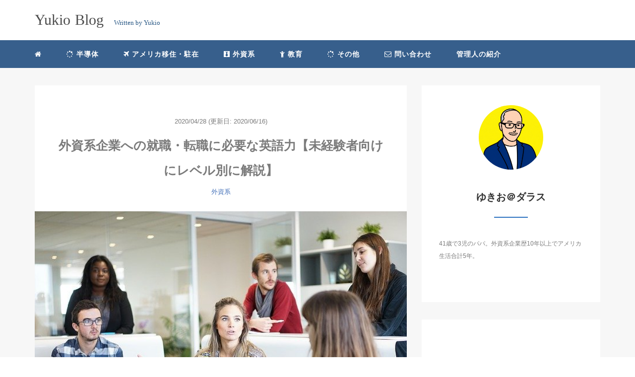

--- FILE ---
content_type: text/html; charset=UTF-8
request_url: http://gaishikei-shelf.com/2020/04/28/%E5%A4%96%E8%B3%87%E7%B3%BB%E4%BC%81%E6%A5%AD%E3%81%B8%E3%81%AE%E5%B0%B1%E8%81%B7%E3%83%BB%E8%BB%A2%E8%81%B7%E3%81%AB%E5%BF%85%E8%A6%81%E3%81%AA%E8%8B%B1%E8%AA%9E%E5%8A%9B%E3%80%90%E3%83%AC%E3%83%99/
body_size: 21431
content:
<!DOCTYPE HTML>
<html lang="ja">
<head>
<link rel="stylesheet" href="http://gaishikei-shelf.com/wp-content/themes/m_theme/style.css" type="text/css"/>

<meta charset="utf-8" />
<meta name="viewport" content="width=device-width, initial-scale=1">

<title>
外資系企業への就職・転職に必要な英語力【未経験者向けにレベル別に解説】 | Yukio BlogYukio Blog</title>

<!-- OGP設定 -->
<meta property="fb:app_id" content="0000000000000" />
<meta property="fb:admins" content="0000000000000" />
<meta name="twitter:card" value="summary_large_image"/>
<meta name="twitter:site" value="@yukio_usa" />
<meta name="twitter:creator" value="@yukio_usa" />
<meta name="twitter:title" value="外資系企業への就職・転職に必要な英語力【未経験者向けにレベル別に解説】"/>
<meta name="twitter:description" value="外資系への就職・転職に興味はあるが、どれくらいの英語力(語学力)が必要になるのか不安に思っていませんか？ この記事では外資系企業で必要な英語力と、実際に外資系で行う英語の仕事について解説します。外資系未経験でも外資系に興味がある方は必見です。"/>

<meta property="og:url" content="https://gaishikei-shelf.com/2020/04/28/%e5%a4%96%e8%b3%87%e7%b3%bb%e4%bc%81%e6%a5%ad%e3%81%b8%e3%81%ae%e5%b0%b1%e8%81%b7%e3%83%bb%e8%bb%a2%e8%81%b7%e3%81%ab%e5%bf%85%e8%a6%81%e3%81%aa%e8%8b%b1%e8%aa%9e%e5%8a%9b%e3%80%90%e3%83%ac%e3%83%99/"/>
<meta property="og:title" content="外資系企業への就職・転職に必要な英語力【未経験者向けにレベル別に解説】" />
<meta name="twitter:description" value="外資系への就職・転職に興味はあるが、どれくらいの英語力(語学力)が必要になるのか不安に思っていませんか？ この記事では外資系企業で必要な英語力と、実際に外資系で行う英語の仕事について解説します。外資系未経験でも外資系に興味がある方は必見です。"/>
<meta property="og:type" content="article" />
<meta property="og:image" content="https://gaishikei-shelf.com/wp-content/uploads/2020/04/workplace-57e2d1464d_640.jpg" />
<meta name="twitter:image" value="https://gaishikei-shelf.com/wp-content/uploads/2020/04/workplace-57e2d1464d_640.jpg" />

<!-- /OGP設定 -->

<link rel="shortcut icon" href="http://gaishikei-shelf.com/wp-content/themes/m_theme/images/favicon.ico">

<!-- schema.org -->
<meta itemprop="name" content="外資系企業への就職・転職に必要な英語力【未経験者向けにレベル別に解説】">
<meta itemprop="description" content="https://gaishikei-shelf.com/2020/04/28/%e5%a4%96%e8%b3%87%e7%b3%bb%e4%bc%81%e6%a5%ad%e3%81%b8%e3%81%ae%e5%b0%b1%e8%81%b7%e3%83%bb%e8%bb%a2%e8%81%b7%e3%81%ab%e5%bf%85%e8%a6%81%e3%81%aa%e8%8b%b1%e8%aa%9e%e5%8a%9b%e3%80%90%e3%83%ac%e3%83%99/">


		<!-- All in One SEO 4.9.3 - aioseo.com -->
	<meta name="description" content="外資系への就職・転職に興味はあるが、どれくらいの英語力(語学力)が必要になるのか不安に思っていませんか？ この記事では外資系企業で必要な英語力と、実際に外資系で行う英語の仕事について解説します。外資系未経験でも外資系に興味がある方は必見です。" />
	<meta name="robots" content="max-image-preview:large" />
	<meta name="author" content="mlc23720"/>
	<meta name="google-site-verification" content="l99bRtj0tDNRqwSzt_qIOgAjE3L3Easv9IwG485uyLo" />
	<link rel="canonical" href="https://gaishikei-shelf.com/2020/04/28/%e5%a4%96%e8%b3%87%e7%b3%bb%e4%bc%81%e6%a5%ad%e3%81%b8%e3%81%ae%e5%b0%b1%e8%81%b7%e3%83%bb%e8%bb%a2%e8%81%b7%e3%81%ab%e5%bf%85%e8%a6%81%e3%81%aa%e8%8b%b1%e8%aa%9e%e5%8a%9b%e3%80%90%e3%83%ac%e3%83%99/" />
	<meta name="generator" content="All in One SEO (AIOSEO) 4.9.3" />
		<meta property="og:locale" content="ja_JP" />
		<meta property="og:site_name" content="外資系シェルフ" />
		<meta property="og:type" content="article" />
		<meta property="og:title" content="外資系企業への就職・転職に必要な英語力【未経験者向けにレベル別に解説】 | Yukio Blog" />
		<meta property="og:description" content="外資系への就職・転職に興味はあるが、どれくらいの英語力(語学力)が必要になるのか不安に思っていませんか？ この記事では外資系企業で必要な英語力と、実際に外資系で行う英語の仕事について解説します。外資系未経験でも外資系に興味がある方は必見です。" />
		<meta property="og:url" content="https://gaishikei-shelf.com/2020/04/28/%e5%a4%96%e8%b3%87%e7%b3%bb%e4%bc%81%e6%a5%ad%e3%81%b8%e3%81%ae%e5%b0%b1%e8%81%b7%e3%83%bb%e8%bb%a2%e8%81%b7%e3%81%ab%e5%bf%85%e8%a6%81%e3%81%aa%e8%8b%b1%e8%aa%9e%e5%8a%9b%e3%80%90%e3%83%ac%e3%83%99/" />
		<meta property="og:image" content="http://gaishikei-shelf.com/wp-content/uploads/2020/04/workplace-57e2d1464d_640.jpg" />
		<meta property="og:image:width" content="640" />
		<meta property="og:image:height" content="426" />
		<meta property="article:published_time" content="2020-04-28T04:45:06+00:00" />
		<meta property="article:modified_time" content="2020-06-16T05:56:23+00:00" />
		<meta name="twitter:card" content="summary" />
		<meta name="twitter:site" content="@yukihiko_money" />
		<meta name="twitter:title" content="外資系企業への就職・転職に必要な英語力【未経験者向けにレベル別に解説】 | Yukio Blog" />
		<meta name="twitter:description" content="外資系への就職・転職に興味はあるが、どれくらいの英語力(語学力)が必要になるのか不安に思っていませんか？ この記事では外資系企業で必要な英語力と、実際に外資系で行う英語の仕事について解説します。外資系未経験でも外資系に興味がある方は必見です。" />
		<meta name="twitter:creator" content="@yukihiko_money" />
		<meta name="twitter:image" content="https://gaishikei-shelf.com/wp-content/uploads/2020/04/workplace-57e2d1464d_640.jpg" />
		<script type="application/ld+json" class="aioseo-schema">
			{"@context":"https:\/\/schema.org","@graph":[{"@type":"Article","@id":"https:\/\/gaishikei-shelf.com\/2020\/04\/28\/%e5%a4%96%e8%b3%87%e7%b3%bb%e4%bc%81%e6%a5%ad%e3%81%b8%e3%81%ae%e5%b0%b1%e8%81%b7%e3%83%bb%e8%bb%a2%e8%81%b7%e3%81%ab%e5%bf%85%e8%a6%81%e3%81%aa%e8%8b%b1%e8%aa%9e%e5%8a%9b%e3%80%90%e3%83%ac%e3%83%99\/#article","name":"\u5916\u8cc7\u7cfb\u4f01\u696d\u3078\u306e\u5c31\u8077\u30fb\u8ee2\u8077\u306b\u5fc5\u8981\u306a\u82f1\u8a9e\u529b\u3010\u672a\u7d4c\u9a13\u8005\u5411\u3051\u306b\u30ec\u30d9\u30eb\u5225\u306b\u89e3\u8aac\u3011 | Yukio Blog","headline":"\u5916\u8cc7\u7cfb\u4f01\u696d\u3078\u306e\u5c31\u8077\u30fb\u8ee2\u8077\u306b\u5fc5\u8981\u306a\u82f1\u8a9e\u529b\u3010\u672a\u7d4c\u9a13\u8005\u5411\u3051\u306b\u30ec\u30d9\u30eb\u5225\u306b\u89e3\u8aac\u3011","author":{"@id":"https:\/\/gaishikei-shelf.com\/author\/mlc23720\/#author"},"publisher":{"@id":"https:\/\/gaishikei-shelf.com\/#person"},"image":{"@type":"ImageObject","url":"https:\/\/gaishikei-shelf.com\/wp-content\/uploads\/2020\/04\/workplace-57e2d1464d_640.jpg","width":640,"height":426},"datePublished":"2020-04-28T13:45:06+09:00","dateModified":"2020-06-16T14:56:23+09:00","inLanguage":"ja","mainEntityOfPage":{"@id":"https:\/\/gaishikei-shelf.com\/2020\/04\/28\/%e5%a4%96%e8%b3%87%e7%b3%bb%e4%bc%81%e6%a5%ad%e3%81%b8%e3%81%ae%e5%b0%b1%e8%81%b7%e3%83%bb%e8%bb%a2%e8%81%b7%e3%81%ab%e5%bf%85%e8%a6%81%e3%81%aa%e8%8b%b1%e8%aa%9e%e5%8a%9b%e3%80%90%e3%83%ac%e3%83%99\/#webpage"},"isPartOf":{"@id":"https:\/\/gaishikei-shelf.com\/2020\/04\/28\/%e5%a4%96%e8%b3%87%e7%b3%bb%e4%bc%81%e6%a5%ad%e3%81%b8%e3%81%ae%e5%b0%b1%e8%81%b7%e3%83%bb%e8%bb%a2%e8%81%b7%e3%81%ab%e5%bf%85%e8%a6%81%e3%81%aa%e8%8b%b1%e8%aa%9e%e5%8a%9b%e3%80%90%e3%83%ac%e3%83%99\/#webpage"},"articleSection":"\u5916\u8cc7\u7cfb, TOEIC, \u3067\u304d\u306a\u3044, \u4f01\u696d, \u5916\u8cc7\u3000\u5916\u8cc7\u7cfb, \u5c31\u8077, \u672a\u7d4c\u9a13, \u82f1\u8a9e, \u82f1\u8a9e\u529b, \u8a9e\u5b66\u529b, \u8ee2\u8077"},{"@type":"BreadcrumbList","@id":"https:\/\/gaishikei-shelf.com\/2020\/04\/28\/%e5%a4%96%e8%b3%87%e7%b3%bb%e4%bc%81%e6%a5%ad%e3%81%b8%e3%81%ae%e5%b0%b1%e8%81%b7%e3%83%bb%e8%bb%a2%e8%81%b7%e3%81%ab%e5%bf%85%e8%a6%81%e3%81%aa%e8%8b%b1%e8%aa%9e%e5%8a%9b%e3%80%90%e3%83%ac%e3%83%99\/#breadcrumblist","itemListElement":[{"@type":"ListItem","@id":"https:\/\/gaishikei-shelf.com#listItem","position":1,"name":"\u30db\u30fc\u30e0","item":"https:\/\/gaishikei-shelf.com","nextItem":{"@type":"ListItem","@id":"https:\/\/gaishikei-shelf.com\/category\/gaishikei-company\/#listItem","name":"\u5916\u8cc7\u7cfb"}},{"@type":"ListItem","@id":"https:\/\/gaishikei-shelf.com\/category\/gaishikei-company\/#listItem","position":2,"name":"\u5916\u8cc7\u7cfb","item":"https:\/\/gaishikei-shelf.com\/category\/gaishikei-company\/","nextItem":{"@type":"ListItem","@id":"https:\/\/gaishikei-shelf.com\/2020\/04\/28\/%e5%a4%96%e8%b3%87%e7%b3%bb%e4%bc%81%e6%a5%ad%e3%81%b8%e3%81%ae%e5%b0%b1%e8%81%b7%e3%83%bb%e8%bb%a2%e8%81%b7%e3%81%ab%e5%bf%85%e8%a6%81%e3%81%aa%e8%8b%b1%e8%aa%9e%e5%8a%9b%e3%80%90%e3%83%ac%e3%83%99\/#listItem","name":"\u5916\u8cc7\u7cfb\u4f01\u696d\u3078\u306e\u5c31\u8077\u30fb\u8ee2\u8077\u306b\u5fc5\u8981\u306a\u82f1\u8a9e\u529b\u3010\u672a\u7d4c\u9a13\u8005\u5411\u3051\u306b\u30ec\u30d9\u30eb\u5225\u306b\u89e3\u8aac\u3011"},"previousItem":{"@type":"ListItem","@id":"https:\/\/gaishikei-shelf.com#listItem","name":"\u30db\u30fc\u30e0"}},{"@type":"ListItem","@id":"https:\/\/gaishikei-shelf.com\/2020\/04\/28\/%e5%a4%96%e8%b3%87%e7%b3%bb%e4%bc%81%e6%a5%ad%e3%81%b8%e3%81%ae%e5%b0%b1%e8%81%b7%e3%83%bb%e8%bb%a2%e8%81%b7%e3%81%ab%e5%bf%85%e8%a6%81%e3%81%aa%e8%8b%b1%e8%aa%9e%e5%8a%9b%e3%80%90%e3%83%ac%e3%83%99\/#listItem","position":3,"name":"\u5916\u8cc7\u7cfb\u4f01\u696d\u3078\u306e\u5c31\u8077\u30fb\u8ee2\u8077\u306b\u5fc5\u8981\u306a\u82f1\u8a9e\u529b\u3010\u672a\u7d4c\u9a13\u8005\u5411\u3051\u306b\u30ec\u30d9\u30eb\u5225\u306b\u89e3\u8aac\u3011","previousItem":{"@type":"ListItem","@id":"https:\/\/gaishikei-shelf.com\/category\/gaishikei-company\/#listItem","name":"\u5916\u8cc7\u7cfb"}}]},{"@type":"Person","@id":"https:\/\/gaishikei-shelf.com\/#person","name":"mlc23720","image":{"@type":"ImageObject","@id":"https:\/\/gaishikei-shelf.com\/2020\/04\/28\/%e5%a4%96%e8%b3%87%e7%b3%bb%e4%bc%81%e6%a5%ad%e3%81%b8%e3%81%ae%e5%b0%b1%e8%81%b7%e3%83%bb%e8%bb%a2%e8%81%b7%e3%81%ab%e5%bf%85%e8%a6%81%e3%81%aa%e8%8b%b1%e8%aa%9e%e5%8a%9b%e3%80%90%e3%83%ac%e3%83%99\/#personImage","url":"https:\/\/secure.gravatar.com\/avatar\/a1716014a96e0d205c62b59d02a0f739859d9f275d1e2d17b6c00b0cd7c1ba37?s=96&d=mm&r=g","width":96,"height":96,"caption":"mlc23720"}},{"@type":"Person","@id":"https:\/\/gaishikei-shelf.com\/author\/mlc23720\/#author","url":"https:\/\/gaishikei-shelf.com\/author\/mlc23720\/","name":"mlc23720","image":{"@type":"ImageObject","@id":"https:\/\/gaishikei-shelf.com\/2020\/04\/28\/%e5%a4%96%e8%b3%87%e7%b3%bb%e4%bc%81%e6%a5%ad%e3%81%b8%e3%81%ae%e5%b0%b1%e8%81%b7%e3%83%bb%e8%bb%a2%e8%81%b7%e3%81%ab%e5%bf%85%e8%a6%81%e3%81%aa%e8%8b%b1%e8%aa%9e%e5%8a%9b%e3%80%90%e3%83%ac%e3%83%99\/#authorImage","url":"https:\/\/secure.gravatar.com\/avatar\/a1716014a96e0d205c62b59d02a0f739859d9f275d1e2d17b6c00b0cd7c1ba37?s=96&d=mm&r=g","width":96,"height":96,"caption":"mlc23720"}},{"@type":"WebPage","@id":"https:\/\/gaishikei-shelf.com\/2020\/04\/28\/%e5%a4%96%e8%b3%87%e7%b3%bb%e4%bc%81%e6%a5%ad%e3%81%b8%e3%81%ae%e5%b0%b1%e8%81%b7%e3%83%bb%e8%bb%a2%e8%81%b7%e3%81%ab%e5%bf%85%e8%a6%81%e3%81%aa%e8%8b%b1%e8%aa%9e%e5%8a%9b%e3%80%90%e3%83%ac%e3%83%99\/#webpage","url":"https:\/\/gaishikei-shelf.com\/2020\/04\/28\/%e5%a4%96%e8%b3%87%e7%b3%bb%e4%bc%81%e6%a5%ad%e3%81%b8%e3%81%ae%e5%b0%b1%e8%81%b7%e3%83%bb%e8%bb%a2%e8%81%b7%e3%81%ab%e5%bf%85%e8%a6%81%e3%81%aa%e8%8b%b1%e8%aa%9e%e5%8a%9b%e3%80%90%e3%83%ac%e3%83%99\/","name":"\u5916\u8cc7\u7cfb\u4f01\u696d\u3078\u306e\u5c31\u8077\u30fb\u8ee2\u8077\u306b\u5fc5\u8981\u306a\u82f1\u8a9e\u529b\u3010\u672a\u7d4c\u9a13\u8005\u5411\u3051\u306b\u30ec\u30d9\u30eb\u5225\u306b\u89e3\u8aac\u3011 | Yukio Blog","description":"\u5916\u8cc7\u7cfb\u3078\u306e\u5c31\u8077\u30fb\u8ee2\u8077\u306b\u8208\u5473\u306f\u3042\u308b\u304c\u3001\u3069\u308c\u304f\u3089\u3044\u306e\u82f1\u8a9e\u529b(\u8a9e\u5b66\u529b)\u304c\u5fc5\u8981\u306b\u306a\u308b\u306e\u304b\u4e0d\u5b89\u306b\u601d\u3063\u3066\u3044\u307e\u305b\u3093\u304b\uff1f \u3053\u306e\u8a18\u4e8b\u3067\u306f\u5916\u8cc7\u7cfb\u4f01\u696d\u3067\u5fc5\u8981\u306a\u82f1\u8a9e\u529b\u3068\u3001\u5b9f\u969b\u306b\u5916\u8cc7\u7cfb\u3067\u884c\u3046\u82f1\u8a9e\u306e\u4ed5\u4e8b\u306b\u3064\u3044\u3066\u89e3\u8aac\u3057\u307e\u3059\u3002\u5916\u8cc7\u7cfb\u672a\u7d4c\u9a13\u3067\u3082\u5916\u8cc7\u7cfb\u306b\u8208\u5473\u304c\u3042\u308b\u65b9\u306f\u5fc5\u898b\u3067\u3059\u3002","inLanguage":"ja","isPartOf":{"@id":"https:\/\/gaishikei-shelf.com\/#website"},"breadcrumb":{"@id":"https:\/\/gaishikei-shelf.com\/2020\/04\/28\/%e5%a4%96%e8%b3%87%e7%b3%bb%e4%bc%81%e6%a5%ad%e3%81%b8%e3%81%ae%e5%b0%b1%e8%81%b7%e3%83%bb%e8%bb%a2%e8%81%b7%e3%81%ab%e5%bf%85%e8%a6%81%e3%81%aa%e8%8b%b1%e8%aa%9e%e5%8a%9b%e3%80%90%e3%83%ac%e3%83%99\/#breadcrumblist"},"author":{"@id":"https:\/\/gaishikei-shelf.com\/author\/mlc23720\/#author"},"creator":{"@id":"https:\/\/gaishikei-shelf.com\/author\/mlc23720\/#author"},"image":{"@type":"ImageObject","url":"https:\/\/gaishikei-shelf.com\/wp-content\/uploads\/2020\/04\/workplace-57e2d1464d_640.jpg","@id":"https:\/\/gaishikei-shelf.com\/2020\/04\/28\/%e5%a4%96%e8%b3%87%e7%b3%bb%e4%bc%81%e6%a5%ad%e3%81%b8%e3%81%ae%e5%b0%b1%e8%81%b7%e3%83%bb%e8%bb%a2%e8%81%b7%e3%81%ab%e5%bf%85%e8%a6%81%e3%81%aa%e8%8b%b1%e8%aa%9e%e5%8a%9b%e3%80%90%e3%83%ac%e3%83%99\/#mainImage","width":640,"height":426},"primaryImageOfPage":{"@id":"https:\/\/gaishikei-shelf.com\/2020\/04\/28\/%e5%a4%96%e8%b3%87%e7%b3%bb%e4%bc%81%e6%a5%ad%e3%81%b8%e3%81%ae%e5%b0%b1%e8%81%b7%e3%83%bb%e8%bb%a2%e8%81%b7%e3%81%ab%e5%bf%85%e8%a6%81%e3%81%aa%e8%8b%b1%e8%aa%9e%e5%8a%9b%e3%80%90%e3%83%ac%e3%83%99\/#mainImage"},"datePublished":"2020-04-28T13:45:06+09:00","dateModified":"2020-06-16T14:56:23+09:00"},{"@type":"WebSite","@id":"https:\/\/gaishikei-shelf.com\/#website","url":"https:\/\/gaishikei-shelf.com\/","name":"Yukio Blog","description":"\u5916\u8cc7\u7cfb\u4f1a\u793e\u54e1\u30d1\u30d1\u306e\u30a2\u30e1\u30ea\u30ab\u79fb\u4f4f","inLanguage":"ja","publisher":{"@id":"https:\/\/gaishikei-shelf.com\/#person"}}]}
		</script>
		<!-- All in One SEO -->

<link rel='dns-prefetch' href='//www.googletagmanager.com' />
<link rel="alternate" type="application/rss+xml" title="Yukio Blog &raquo; 外資系企業への就職・転職に必要な英語力【未経験者向けにレベル別に解説】 のコメントのフィード" href="https://gaishikei-shelf.com/2020/04/28/%e5%a4%96%e8%b3%87%e7%b3%bb%e4%bc%81%e6%a5%ad%e3%81%b8%e3%81%ae%e5%b0%b1%e8%81%b7%e3%83%bb%e8%bb%a2%e8%81%b7%e3%81%ab%e5%bf%85%e8%a6%81%e3%81%aa%e8%8b%b1%e8%aa%9e%e5%8a%9b%e3%80%90%e3%83%ac%e3%83%99/feed/" />
<link rel="alternate" title="oEmbed (JSON)" type="application/json+oembed" href="https://gaishikei-shelf.com/wp-json/oembed/1.0/embed?url=https%3A%2F%2Fgaishikei-shelf.com%2F2020%2F04%2F28%2F%25e5%25a4%2596%25e8%25b3%2587%25e7%25b3%25bb%25e4%25bc%2581%25e6%25a5%25ad%25e3%2581%25b8%25e3%2581%25ae%25e5%25b0%25b1%25e8%2581%25b7%25e3%2583%25bb%25e8%25bb%25a2%25e8%2581%25b7%25e3%2581%25ab%25e5%25bf%2585%25e8%25a6%2581%25e3%2581%25aa%25e8%258b%25b1%25e8%25aa%259e%25e5%258a%259b%25e3%2580%2590%25e3%2583%25ac%25e3%2583%2599%2F" />
<link rel="alternate" title="oEmbed (XML)" type="text/xml+oembed" href="https://gaishikei-shelf.com/wp-json/oembed/1.0/embed?url=https%3A%2F%2Fgaishikei-shelf.com%2F2020%2F04%2F28%2F%25e5%25a4%2596%25e8%25b3%2587%25e7%25b3%25bb%25e4%25bc%2581%25e6%25a5%25ad%25e3%2581%25b8%25e3%2581%25ae%25e5%25b0%25b1%25e8%2581%25b7%25e3%2583%25bb%25e8%25bb%25a2%25e8%2581%25b7%25e3%2581%25ab%25e5%25bf%2585%25e8%25a6%2581%25e3%2581%25aa%25e8%258b%25b1%25e8%25aa%259e%25e5%258a%259b%25e3%2580%2590%25e3%2583%25ac%25e3%2583%2599%2F&#038;format=xml" />
<style id='wp-img-auto-sizes-contain-inline-css' type='text/css'>
img:is([sizes=auto i],[sizes^="auto," i]){contain-intrinsic-size:3000px 1500px}
/*# sourceURL=wp-img-auto-sizes-contain-inline-css */
</style>
<style id='wp-block-library-inline-css' type='text/css'>
:root{--wp-block-synced-color:#7a00df;--wp-block-synced-color--rgb:122,0,223;--wp-bound-block-color:var(--wp-block-synced-color);--wp-editor-canvas-background:#ddd;--wp-admin-theme-color:#007cba;--wp-admin-theme-color--rgb:0,124,186;--wp-admin-theme-color-darker-10:#006ba1;--wp-admin-theme-color-darker-10--rgb:0,107,160.5;--wp-admin-theme-color-darker-20:#005a87;--wp-admin-theme-color-darker-20--rgb:0,90,135;--wp-admin-border-width-focus:2px}@media (min-resolution:192dpi){:root{--wp-admin-border-width-focus:1.5px}}.wp-element-button{cursor:pointer}:root .has-very-light-gray-background-color{background-color:#eee}:root .has-very-dark-gray-background-color{background-color:#313131}:root .has-very-light-gray-color{color:#eee}:root .has-very-dark-gray-color{color:#313131}:root .has-vivid-green-cyan-to-vivid-cyan-blue-gradient-background{background:linear-gradient(135deg,#00d084,#0693e3)}:root .has-purple-crush-gradient-background{background:linear-gradient(135deg,#34e2e4,#4721fb 50%,#ab1dfe)}:root .has-hazy-dawn-gradient-background{background:linear-gradient(135deg,#faaca8,#dad0ec)}:root .has-subdued-olive-gradient-background{background:linear-gradient(135deg,#fafae1,#67a671)}:root .has-atomic-cream-gradient-background{background:linear-gradient(135deg,#fdd79a,#004a59)}:root .has-nightshade-gradient-background{background:linear-gradient(135deg,#330968,#31cdcf)}:root .has-midnight-gradient-background{background:linear-gradient(135deg,#020381,#2874fc)}:root{--wp--preset--font-size--normal:16px;--wp--preset--font-size--huge:42px}.has-regular-font-size{font-size:1em}.has-larger-font-size{font-size:2.625em}.has-normal-font-size{font-size:var(--wp--preset--font-size--normal)}.has-huge-font-size{font-size:var(--wp--preset--font-size--huge)}.has-text-align-center{text-align:center}.has-text-align-left{text-align:left}.has-text-align-right{text-align:right}.has-fit-text{white-space:nowrap!important}#end-resizable-editor-section{display:none}.aligncenter{clear:both}.items-justified-left{justify-content:flex-start}.items-justified-center{justify-content:center}.items-justified-right{justify-content:flex-end}.items-justified-space-between{justify-content:space-between}.screen-reader-text{border:0;clip-path:inset(50%);height:1px;margin:-1px;overflow:hidden;padding:0;position:absolute;width:1px;word-wrap:normal!important}.screen-reader-text:focus{background-color:#ddd;clip-path:none;color:#444;display:block;font-size:1em;height:auto;left:5px;line-height:normal;padding:15px 23px 14px;text-decoration:none;top:5px;width:auto;z-index:100000}html :where(.has-border-color){border-style:solid}html :where([style*=border-top-color]){border-top-style:solid}html :where([style*=border-right-color]){border-right-style:solid}html :where([style*=border-bottom-color]){border-bottom-style:solid}html :where([style*=border-left-color]){border-left-style:solid}html :where([style*=border-width]){border-style:solid}html :where([style*=border-top-width]){border-top-style:solid}html :where([style*=border-right-width]){border-right-style:solid}html :where([style*=border-bottom-width]){border-bottom-style:solid}html :where([style*=border-left-width]){border-left-style:solid}html :where(img[class*=wp-image-]){height:auto;max-width:100%}:where(figure){margin:0 0 1em}html :where(.is-position-sticky){--wp-admin--admin-bar--position-offset:var(--wp-admin--admin-bar--height,0px)}@media screen and (max-width:600px){html :where(.is-position-sticky){--wp-admin--admin-bar--position-offset:0px}}

/*# sourceURL=wp-block-library-inline-css */
</style><style id='global-styles-inline-css' type='text/css'>
:root{--wp--preset--aspect-ratio--square: 1;--wp--preset--aspect-ratio--4-3: 4/3;--wp--preset--aspect-ratio--3-4: 3/4;--wp--preset--aspect-ratio--3-2: 3/2;--wp--preset--aspect-ratio--2-3: 2/3;--wp--preset--aspect-ratio--16-9: 16/9;--wp--preset--aspect-ratio--9-16: 9/16;--wp--preset--color--black: #000000;--wp--preset--color--cyan-bluish-gray: #abb8c3;--wp--preset--color--white: #ffffff;--wp--preset--color--pale-pink: #f78da7;--wp--preset--color--vivid-red: #cf2e2e;--wp--preset--color--luminous-vivid-orange: #ff6900;--wp--preset--color--luminous-vivid-amber: #fcb900;--wp--preset--color--light-green-cyan: #7bdcb5;--wp--preset--color--vivid-green-cyan: #00d084;--wp--preset--color--pale-cyan-blue: #8ed1fc;--wp--preset--color--vivid-cyan-blue: #0693e3;--wp--preset--color--vivid-purple: #9b51e0;--wp--preset--gradient--vivid-cyan-blue-to-vivid-purple: linear-gradient(135deg,rgb(6,147,227) 0%,rgb(155,81,224) 100%);--wp--preset--gradient--light-green-cyan-to-vivid-green-cyan: linear-gradient(135deg,rgb(122,220,180) 0%,rgb(0,208,130) 100%);--wp--preset--gradient--luminous-vivid-amber-to-luminous-vivid-orange: linear-gradient(135deg,rgb(252,185,0) 0%,rgb(255,105,0) 100%);--wp--preset--gradient--luminous-vivid-orange-to-vivid-red: linear-gradient(135deg,rgb(255,105,0) 0%,rgb(207,46,46) 100%);--wp--preset--gradient--very-light-gray-to-cyan-bluish-gray: linear-gradient(135deg,rgb(238,238,238) 0%,rgb(169,184,195) 100%);--wp--preset--gradient--cool-to-warm-spectrum: linear-gradient(135deg,rgb(74,234,220) 0%,rgb(151,120,209) 20%,rgb(207,42,186) 40%,rgb(238,44,130) 60%,rgb(251,105,98) 80%,rgb(254,248,76) 100%);--wp--preset--gradient--blush-light-purple: linear-gradient(135deg,rgb(255,206,236) 0%,rgb(152,150,240) 100%);--wp--preset--gradient--blush-bordeaux: linear-gradient(135deg,rgb(254,205,165) 0%,rgb(254,45,45) 50%,rgb(107,0,62) 100%);--wp--preset--gradient--luminous-dusk: linear-gradient(135deg,rgb(255,203,112) 0%,rgb(199,81,192) 50%,rgb(65,88,208) 100%);--wp--preset--gradient--pale-ocean: linear-gradient(135deg,rgb(255,245,203) 0%,rgb(182,227,212) 50%,rgb(51,167,181) 100%);--wp--preset--gradient--electric-grass: linear-gradient(135deg,rgb(202,248,128) 0%,rgb(113,206,126) 100%);--wp--preset--gradient--midnight: linear-gradient(135deg,rgb(2,3,129) 0%,rgb(40,116,252) 100%);--wp--preset--font-size--small: 13px;--wp--preset--font-size--medium: 20px;--wp--preset--font-size--large: 36px;--wp--preset--font-size--x-large: 42px;--wp--preset--spacing--20: 0.44rem;--wp--preset--spacing--30: 0.67rem;--wp--preset--spacing--40: 1rem;--wp--preset--spacing--50: 1.5rem;--wp--preset--spacing--60: 2.25rem;--wp--preset--spacing--70: 3.38rem;--wp--preset--spacing--80: 5.06rem;--wp--preset--shadow--natural: 6px 6px 9px rgba(0, 0, 0, 0.2);--wp--preset--shadow--deep: 12px 12px 50px rgba(0, 0, 0, 0.4);--wp--preset--shadow--sharp: 6px 6px 0px rgba(0, 0, 0, 0.2);--wp--preset--shadow--outlined: 6px 6px 0px -3px rgb(255, 255, 255), 6px 6px rgb(0, 0, 0);--wp--preset--shadow--crisp: 6px 6px 0px rgb(0, 0, 0);}:where(.is-layout-flex){gap: 0.5em;}:where(.is-layout-grid){gap: 0.5em;}body .is-layout-flex{display: flex;}.is-layout-flex{flex-wrap: wrap;align-items: center;}.is-layout-flex > :is(*, div){margin: 0;}body .is-layout-grid{display: grid;}.is-layout-grid > :is(*, div){margin: 0;}:where(.wp-block-columns.is-layout-flex){gap: 2em;}:where(.wp-block-columns.is-layout-grid){gap: 2em;}:where(.wp-block-post-template.is-layout-flex){gap: 1.25em;}:where(.wp-block-post-template.is-layout-grid){gap: 1.25em;}.has-black-color{color: var(--wp--preset--color--black) !important;}.has-cyan-bluish-gray-color{color: var(--wp--preset--color--cyan-bluish-gray) !important;}.has-white-color{color: var(--wp--preset--color--white) !important;}.has-pale-pink-color{color: var(--wp--preset--color--pale-pink) !important;}.has-vivid-red-color{color: var(--wp--preset--color--vivid-red) !important;}.has-luminous-vivid-orange-color{color: var(--wp--preset--color--luminous-vivid-orange) !important;}.has-luminous-vivid-amber-color{color: var(--wp--preset--color--luminous-vivid-amber) !important;}.has-light-green-cyan-color{color: var(--wp--preset--color--light-green-cyan) !important;}.has-vivid-green-cyan-color{color: var(--wp--preset--color--vivid-green-cyan) !important;}.has-pale-cyan-blue-color{color: var(--wp--preset--color--pale-cyan-blue) !important;}.has-vivid-cyan-blue-color{color: var(--wp--preset--color--vivid-cyan-blue) !important;}.has-vivid-purple-color{color: var(--wp--preset--color--vivid-purple) !important;}.has-black-background-color{background-color: var(--wp--preset--color--black) !important;}.has-cyan-bluish-gray-background-color{background-color: var(--wp--preset--color--cyan-bluish-gray) !important;}.has-white-background-color{background-color: var(--wp--preset--color--white) !important;}.has-pale-pink-background-color{background-color: var(--wp--preset--color--pale-pink) !important;}.has-vivid-red-background-color{background-color: var(--wp--preset--color--vivid-red) !important;}.has-luminous-vivid-orange-background-color{background-color: var(--wp--preset--color--luminous-vivid-orange) !important;}.has-luminous-vivid-amber-background-color{background-color: var(--wp--preset--color--luminous-vivid-amber) !important;}.has-light-green-cyan-background-color{background-color: var(--wp--preset--color--light-green-cyan) !important;}.has-vivid-green-cyan-background-color{background-color: var(--wp--preset--color--vivid-green-cyan) !important;}.has-pale-cyan-blue-background-color{background-color: var(--wp--preset--color--pale-cyan-blue) !important;}.has-vivid-cyan-blue-background-color{background-color: var(--wp--preset--color--vivid-cyan-blue) !important;}.has-vivid-purple-background-color{background-color: var(--wp--preset--color--vivid-purple) !important;}.has-black-border-color{border-color: var(--wp--preset--color--black) !important;}.has-cyan-bluish-gray-border-color{border-color: var(--wp--preset--color--cyan-bluish-gray) !important;}.has-white-border-color{border-color: var(--wp--preset--color--white) !important;}.has-pale-pink-border-color{border-color: var(--wp--preset--color--pale-pink) !important;}.has-vivid-red-border-color{border-color: var(--wp--preset--color--vivid-red) !important;}.has-luminous-vivid-orange-border-color{border-color: var(--wp--preset--color--luminous-vivid-orange) !important;}.has-luminous-vivid-amber-border-color{border-color: var(--wp--preset--color--luminous-vivid-amber) !important;}.has-light-green-cyan-border-color{border-color: var(--wp--preset--color--light-green-cyan) !important;}.has-vivid-green-cyan-border-color{border-color: var(--wp--preset--color--vivid-green-cyan) !important;}.has-pale-cyan-blue-border-color{border-color: var(--wp--preset--color--pale-cyan-blue) !important;}.has-vivid-cyan-blue-border-color{border-color: var(--wp--preset--color--vivid-cyan-blue) !important;}.has-vivid-purple-border-color{border-color: var(--wp--preset--color--vivid-purple) !important;}.has-vivid-cyan-blue-to-vivid-purple-gradient-background{background: var(--wp--preset--gradient--vivid-cyan-blue-to-vivid-purple) !important;}.has-light-green-cyan-to-vivid-green-cyan-gradient-background{background: var(--wp--preset--gradient--light-green-cyan-to-vivid-green-cyan) !important;}.has-luminous-vivid-amber-to-luminous-vivid-orange-gradient-background{background: var(--wp--preset--gradient--luminous-vivid-amber-to-luminous-vivid-orange) !important;}.has-luminous-vivid-orange-to-vivid-red-gradient-background{background: var(--wp--preset--gradient--luminous-vivid-orange-to-vivid-red) !important;}.has-very-light-gray-to-cyan-bluish-gray-gradient-background{background: var(--wp--preset--gradient--very-light-gray-to-cyan-bluish-gray) !important;}.has-cool-to-warm-spectrum-gradient-background{background: var(--wp--preset--gradient--cool-to-warm-spectrum) !important;}.has-blush-light-purple-gradient-background{background: var(--wp--preset--gradient--blush-light-purple) !important;}.has-blush-bordeaux-gradient-background{background: var(--wp--preset--gradient--blush-bordeaux) !important;}.has-luminous-dusk-gradient-background{background: var(--wp--preset--gradient--luminous-dusk) !important;}.has-pale-ocean-gradient-background{background: var(--wp--preset--gradient--pale-ocean) !important;}.has-electric-grass-gradient-background{background: var(--wp--preset--gradient--electric-grass) !important;}.has-midnight-gradient-background{background: var(--wp--preset--gradient--midnight) !important;}.has-small-font-size{font-size: var(--wp--preset--font-size--small) !important;}.has-medium-font-size{font-size: var(--wp--preset--font-size--medium) !important;}.has-large-font-size{font-size: var(--wp--preset--font-size--large) !important;}.has-x-large-font-size{font-size: var(--wp--preset--font-size--x-large) !important;}
/*# sourceURL=global-styles-inline-css */
</style>

<style id='classic-theme-styles-inline-css' type='text/css'>
/*! This file is auto-generated */
.wp-block-button__link{color:#fff;background-color:#32373c;border-radius:9999px;box-shadow:none;text-decoration:none;padding:calc(.667em + 2px) calc(1.333em + 2px);font-size:1.125em}.wp-block-file__button{background:#32373c;color:#fff;text-decoration:none}
/*# sourceURL=/wp-includes/css/classic-themes.min.css */
</style>
<link rel='stylesheet' id='contact-form-7-css' href='http://gaishikei-shelf.com/wp-content/plugins/contact-form-7/includes/css/styles.css?ver=6.1.4' type='text/css' media='all' />

<!-- Site Kit によって追加された Google タグ（gtag.js）スニペット -->
<!-- Google アナリティクス スニペット (Site Kit が追加) -->
<script type="text/javascript" src="https://www.googletagmanager.com/gtag/js?id=GT-573Z6LP" id="google_gtagjs-js" async></script>
<script type="text/javascript" id="google_gtagjs-js-after">
/* <![CDATA[ */
window.dataLayer = window.dataLayer || [];function gtag(){dataLayer.push(arguments);}
gtag("set","linker",{"domains":["gaishikei-shelf.com"]});
gtag("js", new Date());
gtag("set", "developer_id.dZTNiMT", true);
gtag("config", "GT-573Z6LP");
 window._googlesitekit = window._googlesitekit || {}; window._googlesitekit.throttledEvents = []; window._googlesitekit.gtagEvent = (name, data) => { var key = JSON.stringify( { name, data } ); if ( !! window._googlesitekit.throttledEvents[ key ] ) { return; } window._googlesitekit.throttledEvents[ key ] = true; setTimeout( () => { delete window._googlesitekit.throttledEvents[ key ]; }, 5 ); gtag( "event", name, { ...data, event_source: "site-kit" } ); }; 
//# sourceURL=google_gtagjs-js-after
/* ]]> */
</script>
<link rel="https://api.w.org/" href="https://gaishikei-shelf.com/wp-json/" /><link rel="alternate" title="JSON" type="application/json" href="https://gaishikei-shelf.com/wp-json/wp/v2/posts/726" /><meta name="generator" content="WordPress 6.9" />
<link rel='shortlink' href='https://gaishikei-shelf.com/?p=726' />
<meta name="generator" content="Site Kit by Google 1.170.0" /><style type="text/css">header .nav-bg {background: rgb(55,95,140);}header .nav-bg .nav.navbar-nav a {color: #fff;}header .nav-bg .nav.navbar-nav a:hover {background: rgb(80, 113, 150);}header .nav-bg .nav .open>a, header .nav-bg .nav .open>a:hover, header .nav-bg .nav .open>a:focus {background:rgb(80, 113, 150);}header .nav-bg .nav.navbar-nav .dropdown-menu li a:hover {color: #fff;}span.sitename.sub {color: rgb(36 84 130);}.single h2 {border-left: 9px solid rgb(47, 116, 193);}.single h3 {border-left: 9px solid rgb(47, 116, 193);}.single h4 {color: #4663B4;}.single ul, .single ol {background-color: rgb(226, 240, 253 , 22%); border: dashed 1px rgb(55,95,140);}.single p.point i {color: #6C9FCE;}hr {border: 1px solid rgb(47, 116 ,193);}footer .credit {background: rgb(55,95,140);}@media only screen and (max-width: 479px){  header {background: rgb(55,95,140);}  .pushy {background: rgb(55,95,140);}  header .nav-bg .nav.navbar-nav a:hover {background: rgb(80, 113, 150);}  .pushy a {color: #fff;}  header .dropdown-menu>li>a {color: #fff;}}</style><style type="text/css">.recentcomments a{display:inline !important;padding:0 !important;margin:0 !important;}</style><link rel="icon" href="https://gaishikei-shelf.com/wp-content/uploads/2021/05/cropped-eeca15a7eb5638f2fd74cd69420773df-32x32.jpg" sizes="32x32" />
<link rel="icon" href="https://gaishikei-shelf.com/wp-content/uploads/2021/05/cropped-eeca15a7eb5638f2fd74cd69420773df-192x192.jpg" sizes="192x192" />
<link rel="apple-touch-icon" href="https://gaishikei-shelf.com/wp-content/uploads/2021/05/cropped-eeca15a7eb5638f2fd74cd69420773df-180x180.jpg" />
<meta name="msapplication-TileImage" content="https://gaishikei-shelf.com/wp-content/uploads/2021/05/cropped-eeca15a7eb5638f2fd74cd69420773df-270x270.jpg" />

</head>
<body>

<header itemscope="itemscope" itemtype="http://schema.org/WPHeader">
	<div class="container">
		<div class="row">

			<!-- スマホ用メニューボタン -->
			<div id="container" class="col-xs-2 sp-nav-btn">
				<div class="menu-btn">&#9776;</div>
			</div>

			<div class="col-xs-8 col-sm-12 blogname">
																									
					<a href="https://gaishikei-shelf.com" class="sitename">
						<span class="sitename main">
																								<span class="sitename main">Yukio Blog</span>
																					</span>
					</a>
					<span class="sitename sub">Written by Yukio</span>
							</div>
			<div class="col-xs-2"></div>
		</div>
	</div>

			<!-- PC用 -->
		<div class="container-fluid nav-bg">
			<div class="container">
				<div class="row">
					<!-- PC用 -->
<nav>

	<ul class="nav navbar-nav">
					<li itemprop="name" class="sp-none"><a href="https://gaishikei-shelf.com/" itemprop="url"><i class="fa fa-home" aria-hidden="true"></i></a></li>
			<li itemprop="name" class="pc-none"><a href="https://gaishikei-shelf.com/profile/" itemprop="url"><i class="fa fa-home" aria-hidden="true"></i> プロフィール</a></li>
			<li itemprop="name"><a href="https://gaishikei-shelf.com/category/semiconductor/" itemprop="url" class=""><i class="fa fa-spinner" aria-hidden="true"></i> 半導体</a></li><li itemprop="name"><a href="https://gaishikei-shelf.com/category/english-america/" itemprop="url" class=""><i class="fa fa-plane" aria-hidden="true"></i> アメリカ移住・駐在</a></li><li itemprop="name"><a href="https://gaishikei-shelf.com/category/gaishikei-company/" itemprop="url" class=""><i class="fa fa-black-tie" aria-hidden="true"></i> 外資系</a></li><li itemprop="name"><a href="https://gaishikei-shelf.com/category/education/" itemprop="url" class=""><i class="fa fa-child" aria-hidden="true"></i> 教育</a></li><li itemprop="name"><a href="https://gaishikei-shelf.com/category/others/" itemprop="url" class=""><i class="fa fa-spinner" aria-hidden="true"></i> その他</a></li><li itemprop="name"><a href="https://gaishikei-shelf.com/%e5%95%8f%e3%81%84%e5%90%88%e3%82%8f%e3%81%9b/" itemprop="url" class=""><i class="fa fa-envelope-o" aria-hidden="true"></i> 問い合わせ</a></li><li itemprop="name"><a href="https://gaishikei-shelf.com/introduction/" itemprop="url" class="">管理人の紹介</a></li>			</ul>

</nav>

				</div>
			</div>
		</div>
	
</header>

<!-- Blogのメインコンテンツエリア -->
<main id="main" itemprop="mainContentOfPage" itemscope="itemscope" itemtype="http://schema.org/Blog">
	<div class="container">
		<div class="row">

			
			<!-- articleタグのマークアップ -->
			<article itemscope="itemscope" itemtype="http://schema.org/BlogPosting" itemprop="blogPost">
				<section>
					<!-- 本文の表示 -->

												<div  itemprop="articleBody" class="col-xs-12 col-sm-12 col-md-8">
						


<div class="col-xs-12 wrap single">

	<p class="meta">
	<time itemprop="datePublished">2020/04/28</time>
			<time itemprop="dateModified">
			(更新日: 2020/06/16)
		</time>
	</p>
	<h1 itemprop="headline">外資系企業への就職・転職に必要な英語力【未経験者向けにレベル別に解説】</h1>

	<p class="cat"><a href="https://gaishikei-shelf.com/category/gaishikei-company/" rel="category tag">外資系</a></p>

	<!-- サムネイルの表示 -->
		<figure><div class="thumbnail">
		<a href="https://gaishikei-shelf.com/2020/04/28/%e5%a4%96%e8%b3%87%e7%b3%bb%e4%bc%81%e6%a5%ad%e3%81%b8%e3%81%ae%e5%b0%b1%e8%81%b7%e3%83%bb%e8%bb%a2%e8%81%b7%e3%81%ab%e5%bf%85%e8%a6%81%e3%81%aa%e8%8b%b1%e8%aa%9e%e5%8a%9b%e3%80%90%e3%83%ac%e3%83%99/" title="外資系企業への就職・転職に必要な英語力【未経験者向けにレベル別に解説】">
			<span itemprop="image">
				<img width="640" height="426" src="https://gaishikei-shelf.com/wp-content/uploads/2020/04/workplace-57e2d1464d_640.jpg" class="img-responsive max-width wp-post-image" alt="" itemprop="image" decoding="async" fetchpriority="high" srcset="https://gaishikei-shelf.com/wp-content/uploads/2020/04/workplace-57e2d1464d_640.jpg 640w, https://gaishikei-shelf.com/wp-content/uploads/2020/04/workplace-57e2d1464d_640-300x200.jpg 300w" sizes="(max-width: 640px) 100vw, 640px" />				</span>
		</a>
	</div></figure>
		<!-- /サムネイルの表示 -->

		<p class="p1"><span class="s1">外資系への就職・転職に興味はあるが、どれくらいの英語力(語学力)が必要になるのか不安に思っていませんか？</span></p>
<p class="p1"><span class="s1">この記事では外資系企業で必要な英語力と、実際に外資系で行う英語の仕事について解説します。</span></p>
<ol class="ol1">
<li class="li1"><span class="s1">外資系企業への就職・転職に必要な英語力</span></li>
<li class="li1"><span class="s1">外資系企業での英語の仕事</span></li>
<li class="li1"><span class="s3">TOEIC</span><span class="s1">は外資系転職に必要か。</span></li>
</ol>
<h2><span class="s1">外資系企業への就職・転職に必要な英語力(レベル別で解説)</span></h2>
<img decoding="async" class="alignnone size-medium wp-image-736" src="https://gaishikei-shelf.com/wp-content/uploads/2020/04/photo-1525130413817-d45c1d127c42-300x200.jpeg" alt="" width="300" height="200" srcset="https://gaishikei-shelf.com/wp-content/uploads/2020/04/photo-1525130413817-d45c1d127c42-300x200.jpeg 300w, https://gaishikei-shelf.com/wp-content/uploads/2020/04/photo-1525130413817-d45c1d127c42.jpeg 400w" sizes="(max-width: 300px) 100vw, 300px" />
<p>リスニングとスピーキングのレベル毎に解説していきます。</p>
<h3><span class="s1">リスニング</span></h3>
<h4 class="p1"><span class="s1">レベル１</span><span class="s3"> &#8211; </span><span class="s1">英語初心者レベル</span></h4>
<ul class="ul1">
<li class="li1"><span class="s1">単純な単語をゆっくり話してくれれば聞き取れるが、長文になると聞き取れない。</span></li>
<li class="li1"><span class="s1">外国人と会って面と向かって話せば、なんとか意思疎通は取れる。電話で話すのは難しい。</span></li>
<li class="li1"><span class="s1">ビジネス上必要な詳細な話をするのは難しい。仕事での英語はメールベースが基本。</span></li>
</ul>
<h4></h4>
<p>&nbsp;</p>
<h4 class="p1"><span class="s1">レベル２</span><span class="s3"> &#8211; </span><span class="s1">英語中級者レベル</span></h4>
<p class="p1"><span class="s1">私が外資系企業に転職したばかりの時のレベルがこれくらいでした。</span> <span class="s1">このレベルであれば問題なく外資系で働けます。</span></p>
<ul class="ul1">
<li class="li1"><span class="s1">ゆっくりであれば、簡単な単語やフレーズはなんとなく理解できる。しかし、何を話していた？と聞かれると自分の理解に確証が持てない。</span></li>
<li class="li1"><span class="s1">対面での会話で簡単な会話で意思疎通は可能。電話は苦手だが、ゆっくり話してくれれば、何とか話はできる。</span></li>
<li class="li1"><span class="s1">電話会議は、誰かのサポートがないと仕事をこなすのは難しく、英語の会議の議事録を正しくとるのは難しい。その都度内容の確認が必要。</span></li>
</ul>
<h4></h4>
<p>&nbsp;</p>
<h4 class="p1"><span class="s1">レベル３</span><span class="s3"> &#8211; </span><span class="s1">英語上級者レベル</span></h4>
<p class="p1"><span class="s1">外資系企業で長く働けばほとんどの人がこのレベル以上に到達します。</span></p>
<ul class="ul1">
<li class="li1"><span class="s1">外国人と面と向かって話せば、仕事の内容であれば概ね理解できる。</span></li>
<li class="li1"><span class="s1">一人で電話会議も参加可能。相手に内容の確認をしながら、大体の流れが理解できる。完璧ではないが、議事録も取ることができる。</span></li>
<li class="li1"><span class="s1">商談にて外国人の簡単な通訳をすることができる。</span></li>
</ul>
<h4></h4>
<h4 class="p1"><span class="s1">レベル</span><span class="s3">4 &#8211; </span><span class="s1">英語の最上級者</span></h4>
<p class="p1"><span class="s1">このレベルにいる人はアメリカに駐在経験があるか、子供の頃に留学していたなど、海外に住んだ経験のある人が多いです。</span></p>
<ul class="ul1">
<li class="li1"><span class="s1">ネイティブ同士の電話会議、雑談も理解できる。</span></li>
<li class="li1"><span class="s1">外国人の打ち合わせに入って内容を理解して発言できる。</span></li>
</ul>
<h3 class="p1"><span class="s1">ス</span><span class="s1">ピーキング</span></h3>
<h4></h4>
<h4 class="p1"><span class="s1">レベル１</span><span class="s3"> &#8211; </span><span class="s1">英語初心者レベル</span></h4>
<ul class="ul1">
<li class="li1"><span class="s1">英語を話すことに慣れていない。</span><span class="s3">Yes,No</span><span class="s1">で会話をできるが、それ以外のフレーズを使うのは難しい。</span></li>
<li class="li1"><span class="s1">単語もあまり知らないため、一生懸命話しても外国人に理解してもらえないことも多い。発音で通じないことも多い。</span></li>
<li class="li1"><span class="s1">仕事上では自分が発言するのは難しい。メールでコミュニケーションが良い。</span></li>
</ul>
<h4></h4>
<h4 class="p1"><span class="s1">レベル</span><span class="s3">2<span class="Apple-converted-space">  </span>&#8211; </span><span class="s1">英語中級者レベル。</span></h4>
<p class="p1"><span class="s1">私が外資系企業に転職したばかりの時のレベルがこれくらいでした。</span> <span class="s1">このレベルであれば問題なく外資系で働けます。</span></p>
<ul class="ul1">
<li class="li1"><span class="s1">単語レベルで会話が可能。あたふたするが、自分の意思を簡単に伝えることができる。</span></li>
<li class="li1"><span class="s1">あらかじめ言う内容を考えておけば、英語で考えを伝えるができる。プレゼンもしっかり準備すれば英語で行うことができる。</span></li>
<li class="li1"><span class="s1">いきなり英語で話しかけられても返せない。また、頑張って話しても何回も聞き返されることが多い。</span></li>
</ul>
<h4></h4>
<h4 class="p1"><span class="s1">レベル</span><span class="s3">3 </span><span class="s1">英語上級者レベル。</span></h4>
<p class="p1"><span class="s1">外資系企業で長く働けばほとんどの人がこのレベル以上に到達します。</span></p>
<ul class="ul1">
<li class="li1"><span class="s1">簡単なフレーズレベルで英語を話すことができる。大まかな内容は相手に伝わる。</span></li>
<li class="li1"><span class="s1">ネイティブのように流暢ではないものの、電話会議で意思疎通ができ仕事をこなすことができる。</span></li>
<li class="li1"><span class="s1">聞き返されることもあるが、もう一度説明しなおせば理解してもらえる。外国人も安心して話を聞いてくれる。</span></li>
</ul>
<h4></h4>
<h4 class="p1"><span class="s1">レベル４</span><span class="s3"> &#8211; </span><span class="s1">英語の最上級者</span></h4>
<p class="p1"><span class="s1">外資系の日本支社のマネージメントレベルであればこのレベルにいる人がほとんど。</span></p>
<ul class="ul1">
<li class="li1"><span class="s1">自然に英語を話すことができる。</span></li>
<li class="li1"><span class="s1">仕事上の、説明が難しい状況についても正確に伝えることができる。</span></li>
<li class="li1"><span class="s1">聞き返されることもほとんどない。</span></li>
</ul>
<h2 class="p1"><span class="s1">外資系企業での英語の仕事</span></h2>
<img decoding="async" class="alignnone size-medium wp-image-734" src="https://gaishikei-shelf.com/wp-content/uploads/2020/04/photo-1562788869-4ed32648eb72-1-300x200.jpeg" alt="" width="300" height="200" srcset="https://gaishikei-shelf.com/wp-content/uploads/2020/04/photo-1562788869-4ed32648eb72-1-300x200.jpeg 300w, https://gaishikei-shelf.com/wp-content/uploads/2020/04/photo-1562788869-4ed32648eb72-1.jpeg 400w" sizes="(max-width: 300px) 100vw, 300px" />
<h3 class="p1"><span class="s1">日本支社上級マネージャーレベルの英語の仕事</span></h3>
<h4 class="p1"><span class="s1">電話会議は世界相手に自分がリード</span></h4>
<p class="p1"><span class="s1">会社の上層部のレベルになると、電話会議は世界中の関係者を呼ぶことが多いです。しかも相手も立場の高い人が多くなります。</span></p>
<p class="p1"><span class="s1">当然のようにみんな英語で議論する中に入って議論することは相当なレベルの英語力が必要になります。</span></p>
<p class="p1"><span class="s1">英語力だけでなく、ビジネスマンとしての能力も必要になります。</span></p>
<p class="p1"><span class="s1">流暢に話すことが目標ではなく、仕事上必要なコミュニケーションをとることが目的です。自分の思った通りに相手に動いてもらうために、英語力が必要になります。</span></p>
<h4></h4>
<h4 class="p1"><span class="s1">プレゼンは会社の上層部へ</span></h4>
<p class="p1"><span class="s1">マネージャレベルになると自分の結果を英語でプレゼンする機会が多くあります。</span></p>
<p class="p1"><span class="s1">例えば、本社の上司が日本に来た時には多くの場合、ビジネスレビューのプレゼンを求められます。</span></p>
<p class="p1"><span class="s1">プレゼンについても練習と経験が必要になりますが、流暢でなくてもわかりやすい英語で堂々と話をすることが必要になります。</span></p>
<h4></h4>
<h4 class="p1"><span class="s1">メールのやりとりは毎日、決定に関わるもの</span></h4>
<p class="p1"><span class="s1">外資系での仕事のやりとりのほとんどがメールで行われます。電話会議などは必要な時に開かれるイメージです。</span></p>
<p class="p1"><span class="s1">特にマネージャレベルであれば、情報交換レベルでなく、会社のリソースをどうやって使うか、部署の方向性をどうするかなどハイレベルな内容のメールが多くなります。</span></p>
<p class="p1"><span class="s1">立場が上がってくるとメールの数も増えてくるので、英語のメールの処理の能力も必要になってきます。</span></p>
<h3 class="p4"><span class="s4">担当者レベルの英語の仕事</span></h3>
<p>次に担当者のレベルの説明をします。マネージャレベルよりは求められる英語レベルは低めです。</p>
<h4 class="p1"><span class="s1">外国人が日本に来た時に通訳</span></h4>
<p class="p1"><span class="s1">海外から同僚が来日した時に、お客様へ同行するケースがあります。マネージャでなくても海外からのビジターの相手をする必要はでてきます。</span></p>
<p class="p1"><span class="s1">その場合は、お客様に対してその同僚が何を話しているかを通訳する必要があります。</span></p>
<p class="p1"><span class="s1">外国人が言っていることを理解して、日本語でお客様に伝える。</span></p>
<p class="p1"><span class="s1">これは英語力を鍛える作業になります。最初は難しいですが、外資系で仕事をしていればできるようになります。</span></p>
<h4 class="p1"><span class="s1">電話や電話会議の頻度は低い</span></h4>
<p>海外から電話会議に招待されたりすることは多くあります。しかし、大体が海外からの情報交換の場合が多く、聞いて理解できれば良い場合が多いです。自分で話さなくて良いので、聞いて内容が理解できれば問題ありません。</span></p>
<p>仕事上では、メールが基本です。今のビジネス状況を伝えたり、確認内容を本社に聞いたり。情報交換ベースになるので、特に高度な英語が必要になることはないでしょう。電話や電話会議をやらなくても、外資系企業で働くことは可能なのです。</p>
<p>外資系で働いている人でも、英語で話すことなく１日が終わる人も少なくありません。</p>
<h2 class="p1"><span class="s3">TOEIC</span><span class="s1">は外資系就職・転職に必要か。</span></h2>
<img loading="lazy" decoding="async" class="alignnone size-medium wp-image-737" src="https://gaishikei-shelf.com/wp-content/uploads/2020/04/photo-1434030216411-0b793f4b4173-300x200.jpeg" alt="" width="300" height="200" srcset="https://gaishikei-shelf.com/wp-content/uploads/2020/04/photo-1434030216411-0b793f4b4173-300x200.jpeg 300w, https://gaishikei-shelf.com/wp-content/uploads/2020/04/photo-1434030216411-0b793f4b4173.jpeg 400w" sizes="auto, (max-width: 300px) 100vw, 300px" />
<h3 class="p1"><span class="s1">就職・転職する際に要求はされない</span></h3>
<p class="p1"><span class="s1">結論を言うと、</span><span class="s3">TOEIC</span><span class="s1">は転職の際に要求されることはほとんどありません。</span></p>
<p class="p1"><span class="s1">外資系企業は採用する時に必要なポジションに必要な能力をしっかり規定するので、その能力を持っていれば</span><span class="s3">TOEIC</span><span class="s1">の点数がなくても入社することは可能です。</span></p>
<p class="p1"><span class="s1">私も二回転職していますが、</span><span class="s3">TOEIC</span><span class="s1">の数字を聞かれたことは一度もありませんでした。</span></p>
<p class="p1"><span class="s1">外資系の転職で必要になるのは、数字よりも必要な能力を持っているという実績です。</span></p>
<p class="p1"><span class="s1">ただし、</span><span class="s3">TOEIC</span><span class="s1">の数字は聞かれなくても、英語の履歴書の提出が必要だったり、英語での面接があるケースがあります。</span></p>
<p class="p1"><span class="s1">つまり、英語の履歴書の準備と、英語の面接で聞かれるであろうことの回答の準備は必須です。</span></p>
<p class="p1"><span class="s1">流暢に話す必要はないですが、少なくとも意思疎通が取れるレベルであれば英語で落ちることはないと思います。</span></p>
<p class="p1"><span class="s1">なぜなら、繰り返しになりますが、外資系は採用のポジションにふさわしい能力がある人も探しているので、その経験があれば英語能力は入った後にでも伸びると考えているからです。</span></p>
<p class="p1"><span class="s1">英語がペラペラな専門知識・経験ない人より、英語が現時点で苦手でも自分の専門分野の知識や経験がある人が採用されるのです。当然ながら、英語は入社後に勉強します、という意気込みは必要と思いますが。</span></p>
<h3 class="p1"><span class="s1">実際仕事をする時にTOEICは役立つか</span></h3>
<p class="p1"><span class="s3">TOEIC</span><span class="s1">の点数と仕事とは、ほぼ関係ないと言えます。</span></p>
<p class="p1"><span class="s1">点数が</span><span class="s3">900</span><span class="s1">以上でも英語が聞き取れない人もいますし、</span><span class="s3">600</span><span class="s1">点代でも堂々と自分の意見を言える人もいます。</span></p>
<p class="p1"><span class="s1">もちろん、</span><span class="s3">TOEIC</span><span class="s1">で基礎的な英語力を測れるので参考にはなりますが、それが仕事に役立つかは別の話です。</span></p>
<p class="p1"><span class="s1">外資系で働く際には、英語ではなくビジネスマンとしての知識・経験が重要です。</span></p>
<h3 class="p1"><span class="s1">昇進する際にTOEICの数字は必要か</span></h3>
<p class="p1"><span class="s1">必要な場合もあります。</span></p>
<p class="p1"><span class="s1">一部の会社では昇進する条件に</span><span class="s3">TOEIC</span><span class="s1">の数字を掲げている会社も増えているからです。</span></p>
<p class="p1"><span class="s1">人事としては最低限の英語力を持っている人しか昇進させたくない。その足切りとして</span><span class="s3">TOEIC</span><span class="s1">を使っているイメージです。</span></p>
<p class="p1"><span class="s1">上層部に昇進していきたいと思っている人は、最低</span><span class="s3">800</span><span class="s1">点程度はとっておく必要があります。</span></p>
<h3 class="p1"><span class="s3">外資系企業への就職・転職の</span><span class="s1">オススメ英会話スクール3選</span></h3>
<p class="p4">英語力アップのためのおすすめ英会話教室についての情報は以下の記事で書いています。参考にして見てください。</p>
<blockquote class="wp-embedded-content" data-secret="0qCTV5iYg7"><p><a href="https://gaishikei-shelf.com/2020/05/03/%e5%a4%96%e8%b3%87%e7%b3%bb%e4%bc%81%e6%a5%ad%e3%81%b8%e3%81%ae%e5%b0%b1%e8%81%b7%e3%83%bb%e8%bb%a2%e8%81%b7%e5%90%91%e3%81%91%e3%81%ae%e3%81%8a%e3%81%99%e3%81%99%e3%82%81%e8%8b%b1%e4%bc%9a%e8%a9%b1/">外資系転職におすすめの英会話スクール3選【タイプ別で解説】</a></p></blockquote>
<p><iframe loading="lazy" class="wp-embedded-content" sandbox="allow-scripts" security="restricted" style="position: absolute; visibility: hidden;" title="&#8220;外資系転職におすすめの英会話スクール3選【タイプ別で解説】&#8221; &#8212; Yukihiko Blog" src="https://gaishikei-shelf.com/2020/05/03/%e5%a4%96%e8%b3%87%e7%b3%bb%e4%bc%81%e6%a5%ad%e3%81%b8%e3%81%ae%e5%b0%b1%e8%81%b7%e3%83%bb%e8%bb%a2%e8%81%b7%e5%90%91%e3%81%91%e3%81%ae%e3%81%8a%e3%81%99%e3%81%99%e3%82%81%e8%8b%b1%e4%bc%9a%e8%a9%b1/embed/#?secret=Od0wUsuePM#?secret=0qCTV5iYg7" data-secret="0qCTV5iYg7" width="500" height="282" frameborder="0" marginwidth="0" marginheight="0" scrolling="no"></iframe></p>
<h2 class="p1"><span class="s1">外資系歴</span><span class="s3">10</span><span class="s1">年の私からコメント</span></h2>
<p class="p1"><span class="s1">外資系企業とは言っても日本の中で仕事をすることに変わりはありません。</span></p>
<p class="p1"><span class="s1">英語も必要な場合もありますが、今立派に仕事をしている人も最初から英語ができたわけではありません。</span></p>
<p class="p1"><span class="s1">私の経験では、外資系企業に入ってからが英語が一番伸びます。</span></p>
<p class="p1"><span class="s1">日本企業からでも自分の経験を活かせば外資系にチャレンジして良いと思います。</span></p>
<p class="p1"><span class="s1">英語は入ってから嫌でも学べます</span><span class="s3">(</span><span class="s1">笑</span><span class="s3">)</span><span class="s1">！</span></p>
<p class="p1"><span class="s1">外資系にはメリットもたくさんありますので、ぜひチャレンジしてみてください。</span></p>
<p>外資系企業への転職に興味あるかたはこちらで転職エージェントを紹介していますので、ぜひ見てみてください。<br />
<a href="https://gaishikei-shelf.com/2020/05/03/%e7%b5%8c%e9%a8%93%e8%80%85%e3%81%ab%e3%82%88%e3%82%8b%e5%a4%96%e8%b3%87%e7%b3%bb%e8%bb%a2%e8%81%b7%e3%81%ae%e3%81%8a%e3%81%99%e3%81%99%e3%82%81%e3%82%a8%e3%83%bc%e3%82%b8%e3%82%a7%e3%83%b3%e3%83%885/" style="text-decoration: none;"></p>
<div class="link-box">
<div class="img-box">
<div style="background-image: url('https://gaishikei-shelf.com/wp-content/uploads/2020/05/photo-1515736076039-a3ca66043b27.jpeg');"></div>
</div>
<div class="text-box">
<p class="title">経験者による外資系転職のおすすめエージェント4選【わかりやすい手順付き】 | 外資系シェルフ</p>
<p class="description">外資系企業への転職を考えているが、転職エージェントは数が多すぎてどこを選んだら良いかわからない、、。そう思っていませんか？ この記事では、シンプルにニーズ別におすすめエージェントのキーポイントだけを紹介していきたいと思います。とりあえずどの転職エージェントに登録すれば良いか迷っている方は必見です。</p>
</div>
</div>
<p></a></p>
	
	<p itemprop="keywords" class="keywords"><i class="fa fa-tags" aria-hidden="true"></i> <a href="https://gaishikei-shelf.com/tag/toeic/" rel="tag">TOEIC</a> <a href="https://gaishikei-shelf.com/tag/%e3%81%a7%e3%81%8d%e3%81%aa%e3%81%84/" rel="tag">できない</a> <a href="https://gaishikei-shelf.com/tag/%e4%bc%81%e6%a5%ad/" rel="tag">企業</a> <a href="https://gaishikei-shelf.com/tag/%e5%a4%96%e8%b3%87%e3%80%80%e5%a4%96%e8%b3%87%e7%b3%bb/" rel="tag">外資　外資系</a> <a href="https://gaishikei-shelf.com/tag/%e5%b0%b1%e8%81%b7/" rel="tag">就職</a> <a href="https://gaishikei-shelf.com/tag/%e6%9c%aa%e7%b5%8c%e9%a8%93/" rel="tag">未経験</a> <a href="https://gaishikei-shelf.com/tag/%e8%8b%b1%e8%aa%9e/" rel="tag">英語</a> <a href="https://gaishikei-shelf.com/tag/%e8%8b%b1%e8%aa%9e%e5%8a%9b/" rel="tag">英語力</a> <a href="https://gaishikei-shelf.com/tag/%e8%aa%9e%e5%ad%a6%e5%8a%9b/" rel="tag">語学力</a> <a href="https://gaishikei-shelf.com/tag/%e8%bb%a2%e8%81%b7/" rel="tag">転職</a></p>
	
  <ul class="sns_button list-unstyled clearfix">
    <li class="facebook-btn-icon col-xs-2">
  <a class="facebook-btn-icon-link" href="http://www.facebook.com/sharer.php?u=https://gaishikei-shelf.com/2020/04/28/%e5%a4%96%e8%b3%87%e7%b3%bb%e4%bc%81%e6%a5%ad%e3%81%b8%e3%81%ae%e5%b0%b1%e8%81%b7%e3%83%bb%e8%bb%a2%e8%81%b7%e3%81%ab%e5%bf%85%e8%a6%81%e3%81%aa%e8%8b%b1%e8%aa%9e%e5%8a%9b%e3%80%90%e3%83%ac%e3%83%99/&amp;t=外資系企業への就職・転職に必要な英語力【未経験者向けにレベル別に解説】" target="_blank">
    <span class="icon-facebook"></span>
    facebook
  </a>
</li><li class="twitter-btn-icon col-xs-2">
  <a class="twitter-btn-icon-link" href="http://twitter.com/share?text=外資系企業への就職・転職に必要な英語力【未経験者向けにレベル別に解説】&url=https://gaishikei-shelf.com/2020/04/28/%e5%a4%96%e8%b3%87%e7%b3%bb%e4%bc%81%e6%a5%ad%e3%81%b8%e3%81%ae%e5%b0%b1%e8%81%b7%e3%83%bb%e8%bb%a2%e8%81%b7%e3%81%ab%e5%bf%85%e8%a6%81%e3%81%aa%e8%8b%b1%e8%aa%9e%e5%8a%9b%e3%80%90%e3%83%ac%e3%83%99/" target="_blank">
    <span class="icon-twitter"></span>
    <span class="sns-share-small_text">Tweet</span>
  </a>
</li><li class="google-plus-btn-icon col-xs-2">
  <a href="//line.naver.jp/R/msg/text/?外資系企業への就職・転職に必要な英語力【未経験者向けにレベル別に解説】%0D%0Ahttps://gaishikei-shelf.com/2020/04/28/%e5%a4%96%e8%b3%87%e7%b3%bb%e4%bc%81%e6%a5%ad%e3%81%b8%e3%81%ae%e5%b0%b1%e8%81%b7%e3%83%bb%e8%bb%a2%e8%81%b7%e3%81%ab%e5%bf%85%e8%a6%81%e3%81%aa%e8%8b%b1%e8%aa%9e%e5%8a%9b%e3%80%90%e3%83%ac%e3%83%99/"  class="google-plus-btn-icon-link" target="_blank">
    <span class="icon-line"></span>
    <span class="sns-share-small_text">LINE</span>
  </a>
</li><li class="hatena-btn-icon col-xs-2">
  <a class="hatena-btn-icon-link" href="http://b.hatena.ne.jp/add?mode=confirm&url=https://gaishikei-shelf.com/2020/04/28/%e5%a4%96%e8%b3%87%e7%b3%bb%e4%bc%81%e6%a5%ad%e3%81%b8%e3%81%ae%e5%b0%b1%e8%81%b7%e3%83%bb%e8%bb%a2%e8%81%b7%e3%81%ab%e5%bf%85%e8%a6%81%e3%81%aa%e8%8b%b1%e8%aa%9e%e5%8a%9b%e3%80%90%e3%83%ac%e3%83%99/&title=外資系企業への就職・転職に必要な英語力【未経験者向けにレベル別に解説】" target="_blank">
    <span class="icon-hatebu"></span>
    <span class="sns-share-small_text">hatebu</span>
  </a>
</li><li class="pocket-btn-icon col-xs-2">
  <a href="http://getpocket.com/edit?url=https://gaishikei-shelf.com/2020/04/28/%e5%a4%96%e8%b3%87%e7%b3%bb%e4%bc%81%e6%a5%ad%e3%81%b8%e3%81%ae%e5%b0%b1%e8%81%b7%e3%83%bb%e8%bb%a2%e8%81%b7%e3%81%ab%e5%bf%85%e8%a6%81%e3%81%aa%e8%8b%b1%e8%aa%9e%e5%8a%9b%e3%80%90%e3%83%ac%e3%83%99/&title=外資系企業への就職・転職に必要な英語力【未経験者向けにレベル別に解説】"  class="pocket-btn-icon-link" target="_blank">
    <span class="icon-pocket"></span>
    <span class="sns-share-small_text">Read Later</span>
  </a>
</li><li class="fb-like-btn-icon col-xs-2">
  <fb:like href="https://gaishikei-shelf.com/2020/04/28/%e5%a4%96%e8%b3%87%e7%b3%bb%e4%bc%81%e6%a5%ad%e3%81%b8%e3%81%ae%e5%b0%b1%e8%81%b7%e3%83%bb%e8%bb%a2%e8%81%b7%e3%81%ab%e5%bf%85%e8%a6%81%e3%81%aa%e8%8b%b1%e8%aa%9e%e5%8a%9b%e3%80%90%e3%83%ac%e3%83%99/" layout="button_count" action="like" show_faces="false" share="false" class="fb-like"></fb:like>
</li>  </ul>
	<div class="relatedposts">



		<h4>RELATED</h4>

		<div class="col-xs-12">

		
		<div class="col-xs-6 inner">
			<div itemscope itemtype='http://schema.org/ImageObject' class="thumbnail">
				<a style="background-image:url(https://gaishikei-shelf.com/wp-content/uploads/2020/07/photo-1434030216411-0b793f4b4173-1.jpeg);" href="https://gaishikei-shelf.com/2020/07/22/%e3%81%99%e3%81%90%e5%87%ba%e6%9d%a5%e3%82%8b%ef%bc%81toeic%e3%82%b9%e3%82%b3%e3%82%a2%e3%81%ae%e4%bc%b8%e3%81%b0%e3%81%97%e6%96%b9%e3%80%90%e5%a4%96%e8%b3%87%e7%b3%bb%e3%81%a7toeic890%e7%82%b9/" title="すぐ出来る！TOEICスコアの伸ばし方【外資系でTOEIC890点の筆者が語る】" itemprop="url" class="thumbnail-img"></a>
			</div>
			<h5>
				<a href="https://gaishikei-shelf.com/2020/07/22/%e3%81%99%e3%81%90%e5%87%ba%e6%9d%a5%e3%82%8b%ef%bc%81toeic%e3%82%b9%e3%82%b3%e3%82%a2%e3%81%ae%e4%bc%b8%e3%81%b0%e3%81%97%e6%96%b9%e3%80%90%e5%a4%96%e8%b3%87%e7%b3%bb%e3%81%a7toeic890%e7%82%b9/" title="すぐ出来る！TOEICスコアの伸ばし方【外資系でTOEIC890点の筆者が語る】">
					すぐ出来る！TOEICスコアの伸ばし方【外資系でTOEIC890点の筆者が語る】...				</a>
			</h5>
			<p>
				<a href="https://gaishikei-shelf.com/category/english-america">アメリカ移住・駐在</a>			</p>
		</div>

		
		<div class="col-xs-6 inner">
			<div itemscope itemtype='http://schema.org/ImageObject' class="thumbnail">
				<a style="background-image:url(https://gaishikei-shelf.com/wp-content/uploads/2020/07/coffee-57e8d1464b_640.jpg);" href="https://gaishikei-shelf.com/2020/07/04/%e5%a4%96%e8%b3%87%e7%b3%bb%e3%83%a1%e3%83%bc%e3%82%ab%e3%81%ae%e5%96%b6%e6%a5%ad%e8%81%b7%e3%81%ae%e4%bb%95%e4%ba%8b%e5%86%85%e5%ae%b9%e3%81%ab%e3%81%a4%e3%81%84%e3%81%a6%e8%a7%a3%e8%aa%ac%e3%81%97/" title="外資系メーカの営業職の仕事内容について解説します。【転職に興味ある人向け】" itemprop="url" class="thumbnail-img"></a>
			</div>
			<h5>
				<a href="https://gaishikei-shelf.com/2020/07/04/%e5%a4%96%e8%b3%87%e7%b3%bb%e3%83%a1%e3%83%bc%e3%82%ab%e3%81%ae%e5%96%b6%e6%a5%ad%e8%81%b7%e3%81%ae%e4%bb%95%e4%ba%8b%e5%86%85%e5%ae%b9%e3%81%ab%e3%81%a4%e3%81%84%e3%81%a6%e8%a7%a3%e8%aa%ac%e3%81%97/" title="外資系メーカの営業職の仕事内容について解説します。【転職に興味ある人向け】">
					外資系メーカの営業職の仕事内容について解説します。【転職に興味ある人向け】...				</a>
			</h5>
			<p>
				<a href="https://gaishikei-shelf.com/category/gaishikei-company">外資系</a>			</p>
		</div>

		
		<div class="col-xs-6 inner">
			<div itemscope itemtype='http://schema.org/ImageObject' class="thumbnail">
				<a style="background-image:url(https://gaishikei-shelf.com/wp-content/uploads/2019/09/bounenkai_suit.png);" href="https://gaishikei-shelf.com/2019/09/10/%e3%82%a2%e3%83%a1%e3%83%aa%e3%82%ab%e3%81%a8%e6%97%a5%e6%9c%ac%e3%81%ae%e9%a3%b2%e3%81%bf%e4%bc%9a%e3%81%af%e4%bd%95%e3%81%8c%e9%81%95%e3%81%86%e3%81%ae%e3%81%8b%ef%bc%9f%e3%81%be%e3%81%9f%e3%80%81/" title="アメリカ駐在のランチとディナーと日本の飲み会の違い" itemprop="url" class="thumbnail-img"></a>
			</div>
			<h5>
				<a href="https://gaishikei-shelf.com/2019/09/10/%e3%82%a2%e3%83%a1%e3%83%aa%e3%82%ab%e3%81%a8%e6%97%a5%e6%9c%ac%e3%81%ae%e9%a3%b2%e3%81%bf%e4%bc%9a%e3%81%af%e4%bd%95%e3%81%8c%e9%81%95%e3%81%86%e3%81%ae%e3%81%8b%ef%bc%9f%e3%81%be%e3%81%9f%e3%80%81/" title="アメリカ駐在のランチとディナーと日本の飲み会の違い">
					アメリカ駐在のランチとディナーと日本の飲み会の違い...				</a>
			</h5>
			<p>
				<a href="https://gaishikei-shelf.com/category/english-america">アメリカ移住・駐在</a>			</p>
		</div>

		
		<div class="col-xs-6 inner">
			<div itemscope itemtype='http://schema.org/ImageObject' class="thumbnail">
				<a style="background-image:url(https://gaishikei-shelf.com/wp-content/uploads/2020/05/photo-1577737841064-74b08f3ecca8-e1595134868773.jpeg);" href="https://gaishikei-shelf.com/2020/05/04/%e5%a4%96%e8%b3%87%e7%b3%bb%e4%bc%81%e6%a5%ad%e3%81%a7%e3%82%a2%e3%83%a1%e3%83%aa%e3%82%ab%e4%ba%ba%e4%b8%8a%e5%8f%b8%e3%81%a8%e5%83%8d%e3%81%8f%e3%83%a1%e3%83%aa%e3%83%83%e3%83%88%e3%83%bb%e3%83%87/" title="外資系企業でアメリカ人上司と働くメリット・デメリット【+彼らに認められる方法、転職の参考に】" itemprop="url" class="thumbnail-img"></a>
			</div>
			<h5>
				<a href="https://gaishikei-shelf.com/2020/05/04/%e5%a4%96%e8%b3%87%e7%b3%bb%e4%bc%81%e6%a5%ad%e3%81%a7%e3%82%a2%e3%83%a1%e3%83%aa%e3%82%ab%e4%ba%ba%e4%b8%8a%e5%8f%b8%e3%81%a8%e5%83%8d%e3%81%8f%e3%83%a1%e3%83%aa%e3%83%83%e3%83%88%e3%83%bb%e3%83%87/" title="外資系企業でアメリカ人上司と働くメリット・デメリット【+彼らに認められる方法、転職の参考に】">
					外資系企業でアメリカ人上司と働くメリット・デメリット【+彼らに認められる方法、転職の参考に】...				</a>
			</h5>
			<p>
				<a href="https://gaishikei-shelf.com/category/gaishikei-company">外資系</a>			</p>
		</div>

				</div>

	</div>

<div style="clear:both"></div>

<!--
<div class="relatedposts">
	<h4>お仕事の依頼はこちらからどうぞ</h4>
	<div class="col-xs-12">
		<div class="col-xs-6 inner">
			<div itemscope itemtype='http://schema.org/ImageObject' class="thumbnail">
				<a style="background-image:url(xxx.jpg);" href="#"  itemprop="url" class="thumbnail-img"></a>
			</div>
			<h5>
				<a href="#">
					ここに入力
				</a>
			</h5>
			<p>
				<a href="#">SEO</a>
			</p>
		</div>
		<div class="col-xs-6 inner">
			<div itemscope itemtype='http://schema.org/ImageObject' class="thumbnail">
				<a style="background-image:url(xxx.jpg);" href="#"  itemprop="url" class="thumbnail-img"></a>
			</div>
			<h5>
				<a href="#">
					ここに入力
				</a>
			</h5>
			<p>
				<a href="#">SEO</a>
			</p>
		</div>
	</div>
</div>
-->
</div>
				</div> <!-- end of articleBody -->
			</section>
		</article>
		<aside id="sidebar" class="col-xs-12 col-sm-12 col-md-4" role="complementary" itemscope="itemscope" itemtype="http://schema.org/WPSideBar">

			    <div class="col-xs-12 author" itemprop="author" itemscope itemtype="http://schema.org/Person">
    <img src="https://gaishikei-shelf.com/wp-content/uploads/2025/11/Untitled-design-4.png" class="img-responsive img-circle">
    <h4><span itemprop="name">ゆきお＠ダラス</span></h4><hr><div style="clear:both"></div>
    <p><p>41歳で3児のパパ。外資系企業歴10年以上でアメリカ生活合計5年。<p>
</p>
    </div><div class="widget_text col-xs-12 archive"><div class="textwidget custom-html-widget"><script data-ad-client="ca-pub-1928453631370470" async src="https://pagead2.googlesyndication.com/pagead/js/adsbygoogle.js"></script><script async src="https://pagead2.googlesyndication.com/pagead/js/adsbygoogle.js"></script>
<!-- 広告1 -->
<ins class="adsbygoogle"
     style="display:block"
     data-ad-client="ca-pub-1928453631370470"
     data-ad-slot="9565582722"
     data-ad-format="auto"
     data-full-width-responsive="true"></ins>
<script>
     (adsbygoogle = window.adsbygoogle || []).push({});
</script></div></div><div class="col-xs-12 archive"><h4>アーカイブ</h4><hr>
			<ul>
					<li><a href='https://gaishikei-shelf.com/2024/08/'>2024年8月</a>&nbsp;(1)</li>
	<li><a href='https://gaishikei-shelf.com/2021/07/'>2021年7月</a>&nbsp;(1)</li>
	<li><a href='https://gaishikei-shelf.com/2021/06/'>2021年6月</a>&nbsp;(2)</li>
	<li><a href='https://gaishikei-shelf.com/2021/05/'>2021年5月</a>&nbsp;(1)</li>
	<li><a href='https://gaishikei-shelf.com/2020/11/'>2020年11月</a>&nbsp;(4)</li>
	<li><a href='https://gaishikei-shelf.com/2020/10/'>2020年10月</a>&nbsp;(4)</li>
	<li><a href='https://gaishikei-shelf.com/2020/09/'>2020年9月</a>&nbsp;(2)</li>
	<li><a href='https://gaishikei-shelf.com/2020/08/'>2020年8月</a>&nbsp;(1)</li>
	<li><a href='https://gaishikei-shelf.com/2020/07/'>2020年7月</a>&nbsp;(44)</li>
	<li><a href='https://gaishikei-shelf.com/2020/06/'>2020年6月</a>&nbsp;(20)</li>
	<li><a href='https://gaishikei-shelf.com/2020/05/'>2020年5月</a>&nbsp;(18)</li>
	<li><a href='https://gaishikei-shelf.com/2020/04/'>2020年4月</a>&nbsp;(26)</li>
	<li><a href='https://gaishikei-shelf.com/2020/03/'>2020年3月</a>&nbsp;(33)</li>
	<li><a href='https://gaishikei-shelf.com/2020/02/'>2020年2月</a>&nbsp;(21)</li>
	<li><a href='https://gaishikei-shelf.com/2020/01/'>2020年1月</a>&nbsp;(7)</li>
	<li><a href='https://gaishikei-shelf.com/2019/10/'>2019年10月</a>&nbsp;(1)</li>
	<li><a href='https://gaishikei-shelf.com/2019/09/'>2019年9月</a>&nbsp;(18)</li>
	<li><a href='https://gaishikei-shelf.com/2019/03/'>2019年3月</a>&nbsp;(2)</li>
	<li><a href='https://gaishikei-shelf.com/2019/02/'>2019年2月</a>&nbsp;(4)</li>
			</ul>

			</div><div class="col-xs-12 archive"><form role="search" method="get" id="searchform" class="searchform" action="https://gaishikei-shelf.com/">
				<div>
					<label class="screen-reader-text" for="s">検索:</label>
					<input type="text" value="" name="s" id="s" />
					<input type="submit" id="searchsubmit" value="検索" />
				</div>
			</form></div>
		<div class="col-xs-12 archive">
		<h4>最近の投稿</h4><hr>
		<ul>
											<li>
					<a href="https://gaishikei-shelf.com/2024/08/07/texasinvestment/">テキサスがなぜ半導体製造能力を強化しているのか？</a>
									</li>
											<li>
					<a href="https://gaishikei-shelf.com/2021/07/02/%e9%a3%bd%e3%81%8d%e3%82%84%e3%81%99%e3%81%84%e3%81%ae%e3%81%af%e5%ae%9f%e3%81%af%e3%81%82%e3%81%aa%e3%81%9f%e3%81%ae%e5%bc%b7%e3%81%bf%e3%81%a7%e3%81%82%e3%82%8b%e7%90%86%e7%94%b1%e3%80%90%e3%81%82/">飽きやすいのは実はあなたの強みである理由【あなたはマルチ・ポテンシャライトかも】</a>
									</li>
											<li>
					<a href="https://gaishikei-shelf.com/2021/06/03/%e3%80%90%e7%9c%9f%e5%ae%9f%e3%80%91%e3%81%84%e3%81%be%e3%81%99%e3%81%90%e3%81%ab%e3%82%a2%e3%83%a1%e3%83%aa%e3%82%ab%e7%a7%bb%e4%bd%8f%e3%81%99%e3%81%b9%e3%81%8d%e7%90%86%e7%94%b13%e9%81%b8%e3%80%90/">いますぐにアメリカ移住すべき理由3選【こどもの将来を真剣に考える人向け】</a>
									</li>
											<li>
					<a href="https://gaishikei-shelf.com/2021/06/02/%e3%80%90%e6%84%8f%e5%a4%96%e3%81%a8%e7%9f%a5%e3%82%89%e3%81%aa%e3%81%84%e3%80%91%e3%82%b0%e3%83%aa%e3%83%bc%e3%83%b3%e3%82%ab%e3%83%bc%e3%83%89%e6%8a%bd%e9%81%b8%e3%81%a7%e5%bd%93%e9%81%b8%e3%81%99/">【意外と知らない】グリーンカード抽選で当選するコツ3選【当たる確率は上昇傾向です】</a>
									</li>
											<li>
					<a href="https://gaishikei-shelf.com/2021/05/21/%e3%82%b0%e3%83%aa%e3%83%bc%e3%83%b3%e3%82%ab%e3%83%bc%e3%83%89%e6%8a%bd%e9%81%b8%e3%81%a7%e3%81%ae%e5%bd%93%e9%81%b8%e3%81%8b%e3%82%89%e3%82%a2%e3%83%a1%e3%83%aa%e3%82%ab%e7%a7%bb%e4%bd%8f%e3%81%be/">グリーンカード当選からアメリカ移住までの全て【経験者は語る】</a>
									</li>
					</ul>

		</div><div class="col-xs-12 archive"><h4>最近のコメント</h4><hr><ul id="recentcomments"></ul></div><div class="col-xs-12 archive"><h4>アーカイブ</h4><hr>
			<ul>
					<li><a href='https://gaishikei-shelf.com/2024/08/'>2024年8月</a></li>
	<li><a href='https://gaishikei-shelf.com/2021/07/'>2021年7月</a></li>
	<li><a href='https://gaishikei-shelf.com/2021/06/'>2021年6月</a></li>
	<li><a href='https://gaishikei-shelf.com/2021/05/'>2021年5月</a></li>
	<li><a href='https://gaishikei-shelf.com/2020/11/'>2020年11月</a></li>
	<li><a href='https://gaishikei-shelf.com/2020/10/'>2020年10月</a></li>
	<li><a href='https://gaishikei-shelf.com/2020/09/'>2020年9月</a></li>
	<li><a href='https://gaishikei-shelf.com/2020/08/'>2020年8月</a></li>
	<li><a href='https://gaishikei-shelf.com/2020/07/'>2020年7月</a></li>
	<li><a href='https://gaishikei-shelf.com/2020/06/'>2020年6月</a></li>
	<li><a href='https://gaishikei-shelf.com/2020/05/'>2020年5月</a></li>
	<li><a href='https://gaishikei-shelf.com/2020/04/'>2020年4月</a></li>
	<li><a href='https://gaishikei-shelf.com/2020/03/'>2020年3月</a></li>
	<li><a href='https://gaishikei-shelf.com/2020/02/'>2020年2月</a></li>
	<li><a href='https://gaishikei-shelf.com/2020/01/'>2020年1月</a></li>
	<li><a href='https://gaishikei-shelf.com/2019/10/'>2019年10月</a></li>
	<li><a href='https://gaishikei-shelf.com/2019/09/'>2019年9月</a></li>
	<li><a href='https://gaishikei-shelf.com/2019/03/'>2019年3月</a></li>
	<li><a href='https://gaishikei-shelf.com/2019/02/'>2019年2月</a></li>
			</ul>

			</div>	</aside>
	</div> <!-- end onf row -->
</div> <!-- end onf container -->

</main><!-- end main -->

<!-- パンくずリスト -->

<div class="container-fluid breadcrumbs">
	<div class="container">
		<div class="row">
			<div class="col-xs-12">
				<div class="breadcrumbs-inner" itemscope itemtype="http://schema.org/BreadcrumbList">

					<span class="" itemprop="itemListElement" itemscope itemtype="http://schema.org/ListItem">
						<a href="https://gaishikei-shelf.com" itemprop="item">
							<span itemprop="name">HOME</span>
						</a>&gt;&nbsp;
						<meta itemprop="position" content="1" />
					</span>

					
						<span class="breadcrumbs" itemprop="itemListElement" itemscope itemtype="http://schema.org/ListItem">
							<a href="https://gaishikei-shelf.com/category/gaishikei-company/" itemprop="item">
								<span itemprop="name">外資系</span>
							</a>&gt;&nbsp;
							<meta itemprop="position" content="2" />
						</span>

					
					<strong style="color: #7B7B7B;font-size: 14px;font-weight: 300;">外資系企業への就職・転職に必要な英語力【未経験者向けにレベル別に解説】</strong>

				</div>
			</div>
		</div>
	</div>
</div>

<!-- /パンくずリスト -->

<footer id="footer" role="contentinfo" itemscope="itemscope" itemtype="http://schema.org/WPFooter">

	<div class="container">
		<div class="row">
			<div class="col-xs-12 col-sm-4">
									<div class="textwidget custom-html-widget"><script async src="https://pagead2.googlesyndication.com/pagead/js/adsbygoogle.js"></script>
<!-- 広告1 -->
<ins class="adsbygoogle"
     style="display:block"
     data-ad-client="ca-pub-1928453631370470"
     data-ad-slot="9565582722"
     data-ad-format="auto"
     data-full-width-responsive="true"></ins>
<script>
     (adsbygoogle = window.adsbygoogle || []).push({});
</script></div>							</div>

			<div class="col-xs-12 col-sm-4">
									<h4>Portfolio</h4>
					<hr>
					<div style="clear:both"></div>
											<ul class="list-unstyled">
							<li id="menu-item-2692" class="menu-item menu-item-type-taxonomy menu-item-object-category menu-item-2692"><a href="https://gaishikei-shelf.com/category/semiconductor/"><i class="fa fa-spinner" aria-hidden="true"></i> 半導体</a></li>
<li id="menu-item-1568" class="menu-item menu-item-type-taxonomy menu-item-object-category menu-item-1568"><a href="https://gaishikei-shelf.com/category/english-america/"><i class="fa fa-plane" aria-hidden="true"></i> アメリカ移住・駐在</a></li>
<li id="menu-item-1567" class="menu-item menu-item-type-taxonomy menu-item-object-category current-post-ancestor current-menu-parent current-post-parent menu-item-1567"><a href="https://gaishikei-shelf.com/category/gaishikei-company/"><i class="fa fa-black-tie" aria-hidden="true"></i> 外資系</a></li>
<li id="menu-item-2637" class="menu-item menu-item-type-taxonomy menu-item-object-category menu-item-2637"><a href="https://gaishikei-shelf.com/category/education/"><i class="fa fa-child" aria-hidden="true"></i> 教育</a></li>
<li id="menu-item-1939" class="menu-item menu-item-type-taxonomy menu-item-object-category menu-item-1939"><a href="https://gaishikei-shelf.com/category/others/"><i class="fa fa-spinner" aria-hidden="true"></i> その他</a></li>
<li id="menu-item-90" class="menu-item menu-item-type-post_type menu-item-object-page menu-item-90"><a href="https://gaishikei-shelf.com/%e5%95%8f%e3%81%84%e5%90%88%e3%82%8f%e3%81%9b/"><i class="fa fa-envelope-o" aria-hidden="true"></i> 問い合わせ</a></li>
<li id="menu-item-2781" class="menu-item menu-item-type-post_type menu-item-object-page menu-item-2781"><a href="https://gaishikei-shelf.com/introduction/">管理人の紹介</a></li>
						</ul>
												</div>

			<div class="col-xs-12 col-sm-4">
									<h4>カテゴリー</h4><hr><div style="clear:both"></div>
			<ul>
					<li class="cat-item cat-item-269"><a href="https://gaishikei-shelf.com/category/others/">その他</a> (25)
</li>
	<li class="cat-item cat-item-7"><a href="https://gaishikei-shelf.com/category/english-america/">アメリカ移住・駐在</a> (23)
</li>
	<li class="cat-item cat-item-577"><a href="https://gaishikei-shelf.com/category/semiconductor/">半導体</a> (1)
</li>
	<li class="cat-item cat-item-1"><a href="https://gaishikei-shelf.com/category/gaishikei-company/">外資系</a> (77)
</li>
	<li class="cat-item cat-item-298"><a href="https://gaishikei-shelf.com/category/education/">教育</a> (83)
</li>
			</ul>

			<h4>アーカイブ</h4><hr><div style="clear:both"></div>
			<ul>
					<li><a href='https://gaishikei-shelf.com/2024/08/'>2024年8月</a></li>
	<li><a href='https://gaishikei-shelf.com/2021/07/'>2021年7月</a></li>
	<li><a href='https://gaishikei-shelf.com/2021/06/'>2021年6月</a></li>
	<li><a href='https://gaishikei-shelf.com/2021/05/'>2021年5月</a></li>
	<li><a href='https://gaishikei-shelf.com/2020/11/'>2020年11月</a></li>
	<li><a href='https://gaishikei-shelf.com/2020/10/'>2020年10月</a></li>
	<li><a href='https://gaishikei-shelf.com/2020/09/'>2020年9月</a></li>
	<li><a href='https://gaishikei-shelf.com/2020/08/'>2020年8月</a></li>
	<li><a href='https://gaishikei-shelf.com/2020/07/'>2020年7月</a></li>
	<li><a href='https://gaishikei-shelf.com/2020/06/'>2020年6月</a></li>
	<li><a href='https://gaishikei-shelf.com/2020/05/'>2020年5月</a></li>
	<li><a href='https://gaishikei-shelf.com/2020/04/'>2020年4月</a></li>
	<li><a href='https://gaishikei-shelf.com/2020/03/'>2020年3月</a></li>
	<li><a href='https://gaishikei-shelf.com/2020/02/'>2020年2月</a></li>
	<li><a href='https://gaishikei-shelf.com/2020/01/'>2020年1月</a></li>
	<li><a href='https://gaishikei-shelf.com/2019/10/'>2019年10月</a></li>
	<li><a href='https://gaishikei-shelf.com/2019/09/'>2019年9月</a></li>
	<li><a href='https://gaishikei-shelf.com/2019/03/'>2019年3月</a></li>
	<li><a href='https://gaishikei-shelf.com/2019/02/'>2019年2月</a></li>
			</ul>

										</div>
		</div>
	</div>

	<div class="container-fluid credit">
		<div class="row">
			<p class="col-xs-12 text-center">Copyright - <a href="https://manablog.org/">Minimal</a>, 2019 All Rights Reserved.</p>
		</div>
	</div>

</footer>
</body>

<script src="http://gaishikei-shelf.com/wp-content/themes/m_theme/scripts/min/myscripts-min.js"></script>

<script type="text/javascript">
function downloadJSAtOnload() {
	var element = document.createElement("script");
	element.src = "http://gaishikei-shelf.com/wp-content/themes/m_theme/scripts/min/defer-min.js";
	document.body.appendChild(element);
}
if (window.addEventListener)
	window.addEventListener("load", downloadJSAtOnload, false);
else if (window.attachEvent)
	window.attachEvent("onload", downloadJSAtOnload);
else window.onload = downloadJSAtOnload;
</script>

<script type="speculationrules">
{"prefetch":[{"source":"document","where":{"and":[{"href_matches":"/*"},{"not":{"href_matches":["/wp-*.php","/wp-admin/*","/wp-content/uploads/*","/wp-content/*","/wp-content/plugins/*","/wp-content/themes/m_theme/*","/*\\?(.+)"]}},{"not":{"selector_matches":"a[rel~=\"nofollow\"]"}},{"not":{"selector_matches":".no-prefetch, .no-prefetch a"}}]},"eagerness":"conservative"}]}
</script>
<script type="text/javascript" src="http://gaishikei-shelf.com/wp-includes/js/dist/hooks.min.js?ver=dd5603f07f9220ed27f1" id="wp-hooks-js"></script>
<script type="text/javascript" src="http://gaishikei-shelf.com/wp-includes/js/dist/i18n.min.js?ver=c26c3dc7bed366793375" id="wp-i18n-js"></script>
<script type="text/javascript" id="wp-i18n-js-after">
/* <![CDATA[ */
wp.i18n.setLocaleData( { 'text direction\u0004ltr': [ 'ltr' ] } );
//# sourceURL=wp-i18n-js-after
/* ]]> */
</script>
<script type="text/javascript" src="http://gaishikei-shelf.com/wp-content/plugins/contact-form-7/includes/swv/js/index.js?ver=6.1.4" id="swv-js"></script>
<script type="text/javascript" id="contact-form-7-js-translations">
/* <![CDATA[ */
( function( domain, translations ) {
	var localeData = translations.locale_data[ domain ] || translations.locale_data.messages;
	localeData[""].domain = domain;
	wp.i18n.setLocaleData( localeData, domain );
} )( "contact-form-7", {"translation-revision-date":"2025-11-30 08:12:23+0000","generator":"GlotPress\/4.0.3","domain":"messages","locale_data":{"messages":{"":{"domain":"messages","plural-forms":"nplurals=1; plural=0;","lang":"ja_JP"},"This contact form is placed in the wrong place.":["\u3053\u306e\u30b3\u30f3\u30bf\u30af\u30c8\u30d5\u30a9\u30fc\u30e0\u306f\u9593\u9055\u3063\u305f\u4f4d\u7f6e\u306b\u7f6e\u304b\u308c\u3066\u3044\u307e\u3059\u3002"],"Error:":["\u30a8\u30e9\u30fc:"]}},"comment":{"reference":"includes\/js\/index.js"}} );
//# sourceURL=contact-form-7-js-translations
/* ]]> */
</script>
<script type="text/javascript" id="contact-form-7-js-before">
/* <![CDATA[ */
var wpcf7 = {
    "api": {
        "root": "https:\/\/gaishikei-shelf.com\/wp-json\/",
        "namespace": "contact-form-7\/v1"
    }
};
//# sourceURL=contact-form-7-js-before
/* ]]> */
</script>
<script type="text/javascript" src="http://gaishikei-shelf.com/wp-content/plugins/contact-form-7/includes/js/index.js?ver=6.1.4" id="contact-form-7-js"></script>
<script type="text/javascript" src="http://gaishikei-shelf.com/wp-content/plugins/google-site-kit/dist/assets/js/googlesitekit-events-provider-contact-form-7-40476021fb6e59177033.js" id="googlesitekit-events-provider-contact-form-7-js" defer></script>
</html>

--- FILE ---
content_type: text/html; charset=utf-8
request_url: https://www.google.com/recaptcha/api2/aframe
body_size: 250
content:
<!DOCTYPE HTML><html><head><meta http-equiv="content-type" content="text/html; charset=UTF-8"></head><body><script nonce="3mCLwlwx7aMKQ-Yh4Gm2lw">/** Anti-fraud and anti-abuse applications only. See google.com/recaptcha */ try{var clients={'sodar':'https://pagead2.googlesyndication.com/pagead/sodar?'};window.addEventListener("message",function(a){try{if(a.source===window.parent){var b=JSON.parse(a.data);var c=clients[b['id']];if(c){var d=document.createElement('img');d.src=c+b['params']+'&rc='+(localStorage.getItem("rc::a")?sessionStorage.getItem("rc::b"):"");window.document.body.appendChild(d);sessionStorage.setItem("rc::e",parseInt(sessionStorage.getItem("rc::e")||0)+1);localStorage.setItem("rc::h",'1768599250045');}}}catch(b){}});window.parent.postMessage("_grecaptcha_ready", "*");}catch(b){}</script></body></html>